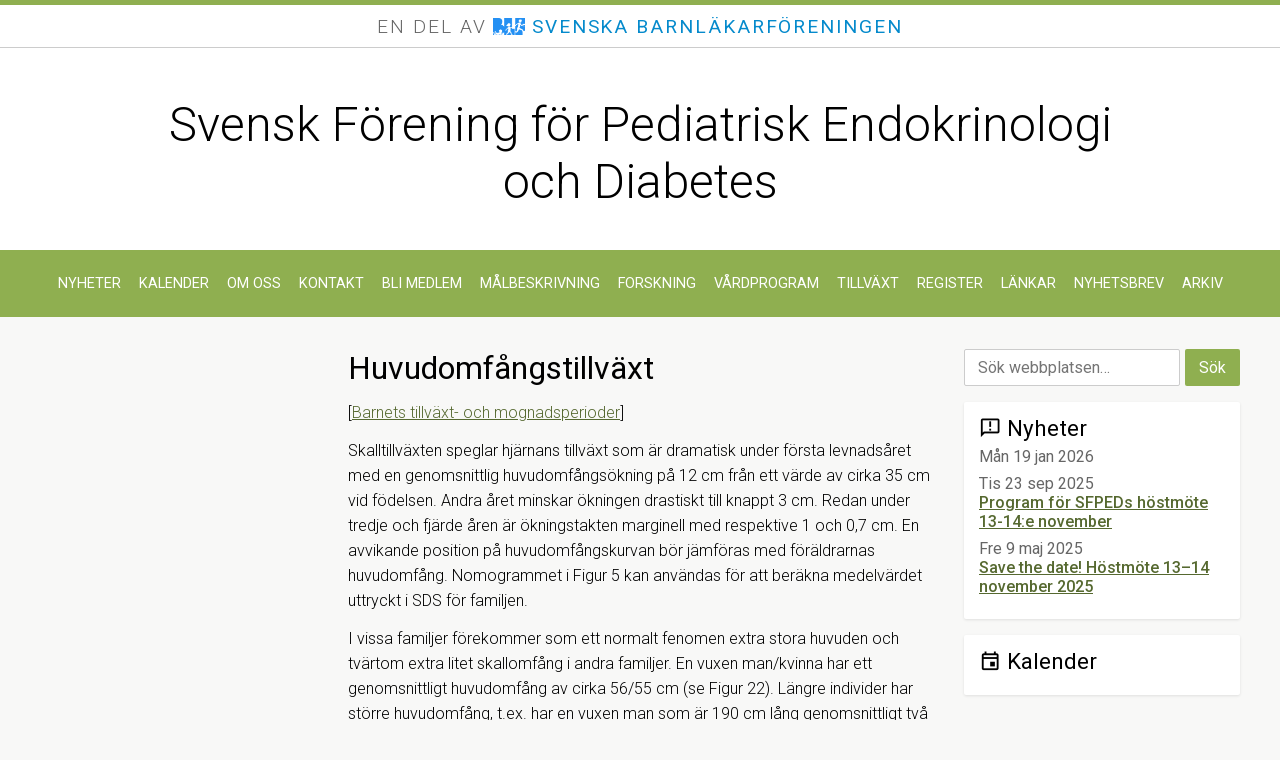

--- FILE ---
content_type: text/html; charset=UTF-8
request_url: http://endodiab.barnlakarforeningen.se/tillvaxt/barnets-tillvaxt-och-mognadsperioder/huvudomfangstillvaxt/
body_size: 12478
content:
<!DOCTYPE html>
<html class="App" lang="sv-SE">
  <head>
    <!-- Google Tag Manager -->
    <script>(function(w,d,s,l,i){w[l]=w[l]||[];w[l].push({'gtm.start':
    new Date().getTime(),event:'gtm.js'});var f=d.getElementsByTagName(s)[0],
    j=d.createElement(s),dl=l!='dataLayer'?'&l='+l:'';j.async=true;j.src=
    'https://www.googletagmanager.com/gtm.js?id='+i+dl;f.parentNode.insertBefore(j,f);
    })(window,document,'script','dataLayer','GTM-W94QDR6');</script>
    <!-- End Google Tag Manager -->
    <meta charset="UTF-8">
    <meta content="width=device-width, initial-scale=1, maximum-scale=1" name="viewport">
    <title>Huvudomfångstillväxt - Svensk Förening för Pediatrisk Endokrinologi och Diabetes</title>
          <meta name="description" content="[Barnets tillväxt- och mognadsperioder]Skalltillväxten speglar hjärnans tillväxt som är dramatisk under första levnadsåret med en genomsnittlig huvudomfångsökning på 12 cm från ett värde av cirka 35 cm vid födelsen. Andra året minskar ö...">
                  <meta name="og:title" content="Huvudomfångstillväxt">
        <!--[if lt IE 9]>
    	<script src="http://html5shiv.googlecode.com/svn/trunk/html5.js"></script>
  	<![endif]-->
    <meta name='robots' content='max-image-preview:large' />
	<style>img:is([sizes="auto" i], [sizes^="auto," i]) { contain-intrinsic-size: 3000px 1500px }</style>
	<script type="text/javascript">
/* <![CDATA[ */
window.koko_analytics = {"url":"https:\/\/endodiab.barnlakarforeningen.se\/wp-admin\/admin-ajax.php?action=koko_analytics_collect","site_url":"https:\/\/endodiab.barnlakarforeningen.se","post_id":1595,"path":"\/tillvaxt\/barnets-tillvaxt-och-mognadsperioder\/huvudomfangstillvaxt\/","method":"cookie","use_cookie":true};
/* ]]> */
</script>
<link rel='dns-prefetch' href='//cdn.jsdelivr.net' />
<link rel='dns-prefetch' href='//fonts.googleapis.com' />
<script type="text/javascript">
/* <![CDATA[ */
window._wpemojiSettings = {"baseUrl":"https:\/\/s.w.org\/images\/core\/emoji\/16.0.1\/72x72\/","ext":".png","svgUrl":"https:\/\/s.w.org\/images\/core\/emoji\/16.0.1\/svg\/","svgExt":".svg","source":{"concatemoji":"http:\/\/endodiab.barnlakarforeningen.se\/wp-includes\/js\/wp-emoji-release.min.js?ver=6.8.3"}};
/*! This file is auto-generated */
!function(s,n){var o,i,e;function c(e){try{var t={supportTests:e,timestamp:(new Date).valueOf()};sessionStorage.setItem(o,JSON.stringify(t))}catch(e){}}function p(e,t,n){e.clearRect(0,0,e.canvas.width,e.canvas.height),e.fillText(t,0,0);var t=new Uint32Array(e.getImageData(0,0,e.canvas.width,e.canvas.height).data),a=(e.clearRect(0,0,e.canvas.width,e.canvas.height),e.fillText(n,0,0),new Uint32Array(e.getImageData(0,0,e.canvas.width,e.canvas.height).data));return t.every(function(e,t){return e===a[t]})}function u(e,t){e.clearRect(0,0,e.canvas.width,e.canvas.height),e.fillText(t,0,0);for(var n=e.getImageData(16,16,1,1),a=0;a<n.data.length;a++)if(0!==n.data[a])return!1;return!0}function f(e,t,n,a){switch(t){case"flag":return n(e,"\ud83c\udff3\ufe0f\u200d\u26a7\ufe0f","\ud83c\udff3\ufe0f\u200b\u26a7\ufe0f")?!1:!n(e,"\ud83c\udde8\ud83c\uddf6","\ud83c\udde8\u200b\ud83c\uddf6")&&!n(e,"\ud83c\udff4\udb40\udc67\udb40\udc62\udb40\udc65\udb40\udc6e\udb40\udc67\udb40\udc7f","\ud83c\udff4\u200b\udb40\udc67\u200b\udb40\udc62\u200b\udb40\udc65\u200b\udb40\udc6e\u200b\udb40\udc67\u200b\udb40\udc7f");case"emoji":return!a(e,"\ud83e\udedf")}return!1}function g(e,t,n,a){var r="undefined"!=typeof WorkerGlobalScope&&self instanceof WorkerGlobalScope?new OffscreenCanvas(300,150):s.createElement("canvas"),o=r.getContext("2d",{willReadFrequently:!0}),i=(o.textBaseline="top",o.font="600 32px Arial",{});return e.forEach(function(e){i[e]=t(o,e,n,a)}),i}function t(e){var t=s.createElement("script");t.src=e,t.defer=!0,s.head.appendChild(t)}"undefined"!=typeof Promise&&(o="wpEmojiSettingsSupports",i=["flag","emoji"],n.supports={everything:!0,everythingExceptFlag:!0},e=new Promise(function(e){s.addEventListener("DOMContentLoaded",e,{once:!0})}),new Promise(function(t){var n=function(){try{var e=JSON.parse(sessionStorage.getItem(o));if("object"==typeof e&&"number"==typeof e.timestamp&&(new Date).valueOf()<e.timestamp+604800&&"object"==typeof e.supportTests)return e.supportTests}catch(e){}return null}();if(!n){if("undefined"!=typeof Worker&&"undefined"!=typeof OffscreenCanvas&&"undefined"!=typeof URL&&URL.createObjectURL&&"undefined"!=typeof Blob)try{var e="postMessage("+g.toString()+"("+[JSON.stringify(i),f.toString(),p.toString(),u.toString()].join(",")+"));",a=new Blob([e],{type:"text/javascript"}),r=new Worker(URL.createObjectURL(a),{name:"wpTestEmojiSupports"});return void(r.onmessage=function(e){c(n=e.data),r.terminate(),t(n)})}catch(e){}c(n=g(i,f,p,u))}t(n)}).then(function(e){for(var t in e)n.supports[t]=e[t],n.supports.everything=n.supports.everything&&n.supports[t],"flag"!==t&&(n.supports.everythingExceptFlag=n.supports.everythingExceptFlag&&n.supports[t]);n.supports.everythingExceptFlag=n.supports.everythingExceptFlag&&!n.supports.flag,n.DOMReady=!1,n.readyCallback=function(){n.DOMReady=!0}}).then(function(){return e}).then(function(){var e;n.supports.everything||(n.readyCallback(),(e=n.source||{}).concatemoji?t(e.concatemoji):e.wpemoji&&e.twemoji&&(t(e.twemoji),t(e.wpemoji)))}))}((window,document),window._wpemojiSettings);
/* ]]> */
</script>
<style id='wp-emoji-styles-inline-css' type='text/css'>

	img.wp-smiley, img.emoji {
		display: inline !important;
		border: none !important;
		box-shadow: none !important;
		height: 1em !important;
		width: 1em !important;
		margin: 0 0.07em !important;
		vertical-align: -0.1em !important;
		background: none !important;
		padding: 0 !important;
	}
</style>
<link rel='stylesheet' id='wp-block-library-css' href='http://endodiab.barnlakarforeningen.se/wp-includes/css/dist/block-library/style.min.css?ver=6.8.3' type='text/css' media='all' />
<style id='classic-theme-styles-inline-css' type='text/css'>
/*! This file is auto-generated */
.wp-block-button__link{color:#fff;background-color:#32373c;border-radius:9999px;box-shadow:none;text-decoration:none;padding:calc(.667em + 2px) calc(1.333em + 2px);font-size:1.125em}.wp-block-file__button{background:#32373c;color:#fff;text-decoration:none}
</style>
<style id='global-styles-inline-css' type='text/css'>
:root{--wp--preset--aspect-ratio--square: 1;--wp--preset--aspect-ratio--4-3: 4/3;--wp--preset--aspect-ratio--3-4: 3/4;--wp--preset--aspect-ratio--3-2: 3/2;--wp--preset--aspect-ratio--2-3: 2/3;--wp--preset--aspect-ratio--16-9: 16/9;--wp--preset--aspect-ratio--9-16: 9/16;--wp--preset--color--black: #000000;--wp--preset--color--cyan-bluish-gray: #abb8c3;--wp--preset--color--white: #ffffff;--wp--preset--color--pale-pink: #f78da7;--wp--preset--color--vivid-red: #cf2e2e;--wp--preset--color--luminous-vivid-orange: #ff6900;--wp--preset--color--luminous-vivid-amber: #fcb900;--wp--preset--color--light-green-cyan: #7bdcb5;--wp--preset--color--vivid-green-cyan: #00d084;--wp--preset--color--pale-cyan-blue: #8ed1fc;--wp--preset--color--vivid-cyan-blue: #0693e3;--wp--preset--color--vivid-purple: #9b51e0;--wp--preset--gradient--vivid-cyan-blue-to-vivid-purple: linear-gradient(135deg,rgba(6,147,227,1) 0%,rgb(155,81,224) 100%);--wp--preset--gradient--light-green-cyan-to-vivid-green-cyan: linear-gradient(135deg,rgb(122,220,180) 0%,rgb(0,208,130) 100%);--wp--preset--gradient--luminous-vivid-amber-to-luminous-vivid-orange: linear-gradient(135deg,rgba(252,185,0,1) 0%,rgba(255,105,0,1) 100%);--wp--preset--gradient--luminous-vivid-orange-to-vivid-red: linear-gradient(135deg,rgba(255,105,0,1) 0%,rgb(207,46,46) 100%);--wp--preset--gradient--very-light-gray-to-cyan-bluish-gray: linear-gradient(135deg,rgb(238,238,238) 0%,rgb(169,184,195) 100%);--wp--preset--gradient--cool-to-warm-spectrum: linear-gradient(135deg,rgb(74,234,220) 0%,rgb(151,120,209) 20%,rgb(207,42,186) 40%,rgb(238,44,130) 60%,rgb(251,105,98) 80%,rgb(254,248,76) 100%);--wp--preset--gradient--blush-light-purple: linear-gradient(135deg,rgb(255,206,236) 0%,rgb(152,150,240) 100%);--wp--preset--gradient--blush-bordeaux: linear-gradient(135deg,rgb(254,205,165) 0%,rgb(254,45,45) 50%,rgb(107,0,62) 100%);--wp--preset--gradient--luminous-dusk: linear-gradient(135deg,rgb(255,203,112) 0%,rgb(199,81,192) 50%,rgb(65,88,208) 100%);--wp--preset--gradient--pale-ocean: linear-gradient(135deg,rgb(255,245,203) 0%,rgb(182,227,212) 50%,rgb(51,167,181) 100%);--wp--preset--gradient--electric-grass: linear-gradient(135deg,rgb(202,248,128) 0%,rgb(113,206,126) 100%);--wp--preset--gradient--midnight: linear-gradient(135deg,rgb(2,3,129) 0%,rgb(40,116,252) 100%);--wp--preset--font-size--small: 13px;--wp--preset--font-size--medium: 20px;--wp--preset--font-size--large: 36px;--wp--preset--font-size--x-large: 42px;--wp--preset--spacing--20: 0.44rem;--wp--preset--spacing--30: 0.67rem;--wp--preset--spacing--40: 1rem;--wp--preset--spacing--50: 1.5rem;--wp--preset--spacing--60: 2.25rem;--wp--preset--spacing--70: 3.38rem;--wp--preset--spacing--80: 5.06rem;--wp--preset--shadow--natural: 6px 6px 9px rgba(0, 0, 0, 0.2);--wp--preset--shadow--deep: 12px 12px 50px rgba(0, 0, 0, 0.4);--wp--preset--shadow--sharp: 6px 6px 0px rgba(0, 0, 0, 0.2);--wp--preset--shadow--outlined: 6px 6px 0px -3px rgba(255, 255, 255, 1), 6px 6px rgba(0, 0, 0, 1);--wp--preset--shadow--crisp: 6px 6px 0px rgba(0, 0, 0, 1);}:where(.is-layout-flex){gap: 0.5em;}:where(.is-layout-grid){gap: 0.5em;}body .is-layout-flex{display: flex;}.is-layout-flex{flex-wrap: wrap;align-items: center;}.is-layout-flex > :is(*, div){margin: 0;}body .is-layout-grid{display: grid;}.is-layout-grid > :is(*, div){margin: 0;}:where(.wp-block-columns.is-layout-flex){gap: 2em;}:where(.wp-block-columns.is-layout-grid){gap: 2em;}:where(.wp-block-post-template.is-layout-flex){gap: 1.25em;}:where(.wp-block-post-template.is-layout-grid){gap: 1.25em;}.has-black-color{color: var(--wp--preset--color--black) !important;}.has-cyan-bluish-gray-color{color: var(--wp--preset--color--cyan-bluish-gray) !important;}.has-white-color{color: var(--wp--preset--color--white) !important;}.has-pale-pink-color{color: var(--wp--preset--color--pale-pink) !important;}.has-vivid-red-color{color: var(--wp--preset--color--vivid-red) !important;}.has-luminous-vivid-orange-color{color: var(--wp--preset--color--luminous-vivid-orange) !important;}.has-luminous-vivid-amber-color{color: var(--wp--preset--color--luminous-vivid-amber) !important;}.has-light-green-cyan-color{color: var(--wp--preset--color--light-green-cyan) !important;}.has-vivid-green-cyan-color{color: var(--wp--preset--color--vivid-green-cyan) !important;}.has-pale-cyan-blue-color{color: var(--wp--preset--color--pale-cyan-blue) !important;}.has-vivid-cyan-blue-color{color: var(--wp--preset--color--vivid-cyan-blue) !important;}.has-vivid-purple-color{color: var(--wp--preset--color--vivid-purple) !important;}.has-black-background-color{background-color: var(--wp--preset--color--black) !important;}.has-cyan-bluish-gray-background-color{background-color: var(--wp--preset--color--cyan-bluish-gray) !important;}.has-white-background-color{background-color: var(--wp--preset--color--white) !important;}.has-pale-pink-background-color{background-color: var(--wp--preset--color--pale-pink) !important;}.has-vivid-red-background-color{background-color: var(--wp--preset--color--vivid-red) !important;}.has-luminous-vivid-orange-background-color{background-color: var(--wp--preset--color--luminous-vivid-orange) !important;}.has-luminous-vivid-amber-background-color{background-color: var(--wp--preset--color--luminous-vivid-amber) !important;}.has-light-green-cyan-background-color{background-color: var(--wp--preset--color--light-green-cyan) !important;}.has-vivid-green-cyan-background-color{background-color: var(--wp--preset--color--vivid-green-cyan) !important;}.has-pale-cyan-blue-background-color{background-color: var(--wp--preset--color--pale-cyan-blue) !important;}.has-vivid-cyan-blue-background-color{background-color: var(--wp--preset--color--vivid-cyan-blue) !important;}.has-vivid-purple-background-color{background-color: var(--wp--preset--color--vivid-purple) !important;}.has-black-border-color{border-color: var(--wp--preset--color--black) !important;}.has-cyan-bluish-gray-border-color{border-color: var(--wp--preset--color--cyan-bluish-gray) !important;}.has-white-border-color{border-color: var(--wp--preset--color--white) !important;}.has-pale-pink-border-color{border-color: var(--wp--preset--color--pale-pink) !important;}.has-vivid-red-border-color{border-color: var(--wp--preset--color--vivid-red) !important;}.has-luminous-vivid-orange-border-color{border-color: var(--wp--preset--color--luminous-vivid-orange) !important;}.has-luminous-vivid-amber-border-color{border-color: var(--wp--preset--color--luminous-vivid-amber) !important;}.has-light-green-cyan-border-color{border-color: var(--wp--preset--color--light-green-cyan) !important;}.has-vivid-green-cyan-border-color{border-color: var(--wp--preset--color--vivid-green-cyan) !important;}.has-pale-cyan-blue-border-color{border-color: var(--wp--preset--color--pale-cyan-blue) !important;}.has-vivid-cyan-blue-border-color{border-color: var(--wp--preset--color--vivid-cyan-blue) !important;}.has-vivid-purple-border-color{border-color: var(--wp--preset--color--vivid-purple) !important;}.has-vivid-cyan-blue-to-vivid-purple-gradient-background{background: var(--wp--preset--gradient--vivid-cyan-blue-to-vivid-purple) !important;}.has-light-green-cyan-to-vivid-green-cyan-gradient-background{background: var(--wp--preset--gradient--light-green-cyan-to-vivid-green-cyan) !important;}.has-luminous-vivid-amber-to-luminous-vivid-orange-gradient-background{background: var(--wp--preset--gradient--luminous-vivid-amber-to-luminous-vivid-orange) !important;}.has-luminous-vivid-orange-to-vivid-red-gradient-background{background: var(--wp--preset--gradient--luminous-vivid-orange-to-vivid-red) !important;}.has-very-light-gray-to-cyan-bluish-gray-gradient-background{background: var(--wp--preset--gradient--very-light-gray-to-cyan-bluish-gray) !important;}.has-cool-to-warm-spectrum-gradient-background{background: var(--wp--preset--gradient--cool-to-warm-spectrum) !important;}.has-blush-light-purple-gradient-background{background: var(--wp--preset--gradient--blush-light-purple) !important;}.has-blush-bordeaux-gradient-background{background: var(--wp--preset--gradient--blush-bordeaux) !important;}.has-luminous-dusk-gradient-background{background: var(--wp--preset--gradient--luminous-dusk) !important;}.has-pale-ocean-gradient-background{background: var(--wp--preset--gradient--pale-ocean) !important;}.has-electric-grass-gradient-background{background: var(--wp--preset--gradient--electric-grass) !important;}.has-midnight-gradient-background{background: var(--wp--preset--gradient--midnight) !important;}.has-small-font-size{font-size: var(--wp--preset--font-size--small) !important;}.has-medium-font-size{font-size: var(--wp--preset--font-size--medium) !important;}.has-large-font-size{font-size: var(--wp--preset--font-size--large) !important;}.has-x-large-font-size{font-size: var(--wp--preset--font-size--x-large) !important;}
:where(.wp-block-post-template.is-layout-flex){gap: 1.25em;}:where(.wp-block-post-template.is-layout-grid){gap: 1.25em;}
:where(.wp-block-columns.is-layout-flex){gap: 2em;}:where(.wp-block-columns.is-layout-grid){gap: 2em;}
:root :where(.wp-block-pullquote){font-size: 1.5em;line-height: 1.6;}
</style>
<link rel='stylesheet' id='contact-form-7-css' href='http://endodiab.barnlakarforeningen.se/wp-content/plugins/contact-form-7/includes/css/styles.css?ver=6.1.3' type='text/css' media='all' />
<link rel='stylesheet' id='jBox-css' href='https://cdn.jsdelivr.net/gh/StephanWagner/jBox@v1.3.3/dist/jBox.all.min.css?ver=6.8.3' type='text/css' media='all' />
<link rel='stylesheet' id='google-fonts-css' href='https://fonts.googleapis.com/css?family=Roboto%3A100%2C300%2C400%2C400italic%2C500%2C700&#038;ver=6.8.3' type='text/css' media='all' />
<link rel='stylesheet' id='google-icons-css' href='https://fonts.googleapis.com/icon?family=Material+Icons%7CMaterial+Icons+Outlined&#038;ver=6.8.3' type='text/css' media='all' />
<link rel='stylesheet' id='main-css' href='http://endodiab.barnlakarforeningen.se/wp-content/themes/blf-web/assets/main.css?ver=5.9.5' type='text/css' media='all' />
<script type="text/javascript" src="http://endodiab.barnlakarforeningen.se/wp-includes/js/jquery/jquery.min.js?ver=3.7.1" id="jquery-core-js"></script>
<script type="text/javascript" src="http://endodiab.barnlakarforeningen.se/wp-includes/js/jquery/jquery-migrate.min.js?ver=3.4.1" id="jquery-migrate-js"></script>
<script type="text/javascript" src="http://endodiab.barnlakarforeningen.se/wp-content/themes/blf-web/assets/bundle.js?ver=6.8.3" id="bundle.js-js"></script>
<script type="text/javascript" src="https://cdn.jsdelivr.net/gh/StephanWagner/jBox@v1.3.3/dist/jBox.all.min.js?ver=6.8.3" id="jBox-js"></script>
<link rel="https://api.w.org/" href="https://endodiab.barnlakarforeningen.se/wp-json/" /><link rel="alternate" title="JSON" type="application/json" href="https://endodiab.barnlakarforeningen.se/wp-json/wp/v2/pages/1595" /><link rel="EditURI" type="application/rsd+xml" title="RSD" href="https://endodiab.barnlakarforeningen.se/xmlrpc.php?rsd" />
<meta name="generator" content="WordPress 6.8.3" />
<link rel="canonical" href="https://endodiab.barnlakarforeningen.se/tillvaxt/barnets-tillvaxt-och-mognadsperioder/huvudomfangstillvaxt/" />
<link rel='shortlink' href='https://endodiab.barnlakarforeningen.se/?p=1595' />
<link rel="alternate" title="oEmbed (JSON)" type="application/json+oembed" href="https://endodiab.barnlakarforeningen.se/wp-json/oembed/1.0/embed?url=https%3A%2F%2Fendodiab.barnlakarforeningen.se%2Ftillvaxt%2Fbarnets-tillvaxt-och-mognadsperioder%2Fhuvudomfangstillvaxt%2F" />
<link rel="alternate" title="oEmbed (XML)" type="text/xml+oembed" href="https://endodiab.barnlakarforeningen.se/wp-json/oembed/1.0/embed?url=https%3A%2F%2Fendodiab.barnlakarforeningen.se%2Ftillvaxt%2Fbarnets-tillvaxt-och-mognadsperioder%2Fhuvudomfangstillvaxt%2F&#038;format=xml" />

<!-- BEGIN recaptcha, injected by plugin wp-recaptcha-integration  -->

<!-- END recaptcha -->

    <style type="text/css">
  a {
    color: #566930;
  }

  a:hover {
    color: #000000;
  }

  .App-body,
  .Newsletter {
    background: #f8f8f7;
  }

  .Button,
  .wpcf7-submit {
    background-color: #8faf50
  }

  .Link {
    color: #566930;
  }

  .MainNav {
    background-color: #8faf50;
  }

  .MainNav-menuItem.is-selected > .MainNav-menuItemLink {
    color: #566930 !important;
  }

  .NavPills-item.is-selected {
    background-color: #8faf50;
  }

  .SiteHeader,
  .Newsletter {
    border-top-color: #8faf50;
  }

  .SiteFooter {
    border-top-color: #8faf50
  }

  .SiteFooter-self {
    background-color: #e6e7e4 !important;
  }

  .Slideshow,
  .SiteFooter-self *  {
    border-color: #8faf50 !important;
  }

  .SiteFooter a:hover {
    color: #8faf50;
  }

  .SiteFooter-self .SiteFooter-title {
    color: #8faf50 !important;
  }

  .Slideshow {
    background-color: #e6e7e4 !important;
  }

  .Welcome {
    background-color: #e6e7e4;
    border-bottom-color: #8faf50;
  }
</style>
  </head>
  <body class="App-body">
    <!-- Google Tag Manager (noscript) -->
    <noscript><iframe src="https://www.googletagmanager.com/ns.html?id=GTM-W94QDR6"
    height="0" width="0" style="display:none;visibility:hidden"></iframe></noscript>
    <!-- End Google Tag Manager (noscript) -->
                  <header class="SiteHeader">
	<p class="SiteHeader-subTitle">
En del av <a href="http://www.barnlakarforeningen.se" class="SiteHeader-subTitleLink">
<img src="https://www.barnlakarforeningen.se/wp-content/uploads/2022/11/blf_250.png" style="height:19px;width:auto;padding-bottom:2px;vertical-align:middle;">

<span style="font-weight:400;color:#058acc;">Svenska Barnläkarföreningen</span></a>


	</p>

  <div class="SiteHeader-top">
    <h1 class="SiteHeader-title">
              <a href="/" class="SiteHeader-titleLink">Svensk Förening för Pediatrisk Endokrinologi och Diabetes</a>
          </h1>
    <a href="#" class="MainNav-menuToggle" onclick="jQuery('#mainNav').toggleClass('is-selected');"><span class="Icon">menu</span></a>
  </div>
  
  <nav class="MainNav " id="mainNav">
  <ul class="MainNav-menu MainNav-menu--depth-1">
              <li class="MainNav-menuItem">
      <a href="https://endodiab.barnlakarforeningen.se/nyheter/" class="MainNav-menuItemLink" title="menu-item menu-item-type-post_type menu-item-object-page menu-item-10">
        Nyheter
              </a>
          </li>
              <li class="MainNav-menuItem">
      <a href="https://endodiab.barnlakarforeningen.se/kalender/" class="MainNav-menuItemLink" title="menu-item menu-item-type-post_type menu-item-object-page menu-item-11">
        Kalender
              </a>
          </li>
              <li class="MainNav-menuItem MainNav-menuItem--hasChildren">
      <a href="https://endodiab.barnlakarforeningen.se/om-oss/" class="MainNav-menuItemLink" title="menu-item menu-item-type-post_type menu-item-object-page menu-item-17 menu-item-has-children">
        Om oss
              </a>
              <a href="#" class="MainNav-subMenuToggle" onclick="jQuery(this).toggleClass('is-selected').parents('.MainNav-menuItem:first').toggleClass('is-selected'); return false;"><span class="Icon Icon--contracted">expand_more</span><span class="Icon Icon--expanded">expand_less</span></a>
        <ul class="MainNav-menu MainNav-menu--depth-2">
              <li class="MainNav-menuItem">
      <a href="https://endodiab.barnlakarforeningen.se/om-oss/stadgar/" class="MainNav-menuItemLink" title="menu-item menu-item-type-post_type menu-item-object-page menu-item-34">
        Stadgar
              </a>
          </li>
              <li class="MainNav-menuItem MainNav-menuItem--hasChildren">
      <a href="https://endodiab.barnlakarforeningen.se/om-oss/styrelsen/" class="MainNav-menuItemLink" title="menu-item menu-item-type-post_type menu-item-object-page menu-item-33 menu-item-has-children">
        Styrelsen
              </a>
              <a href="#" class="MainNav-subMenuToggle" onclick="jQuery(this).toggleClass('is-selected').parents('.MainNav-menuItem:first').toggleClass('is-selected'); return false;"><span class="Icon Icon--contracted">expand_more</span><span class="Icon Icon--expanded">expand_less</span></a>
        <ul class="MainNav-menu MainNav-menu--depth-3">
              <li class="MainNav-menuItem">
      <a href="https://endodiab.barnlakarforeningen.se/om-oss/styrelsen/styrelsen-internt/" class="MainNav-menuItemLink" title="menu-item menu-item-type-post_type menu-item-object-page menu-item-778">
        Styrelsen ( internt)
                  <span class="Icon">lock_outline</span>
              </a>
          </li>
  </ul>
          </li>
              <li class="MainNav-menuItem MainNav-menuItem--hasChildren">
      <a href="https://endodiab.barnlakarforeningen.se/om-oss/arbetsgrupper/" class="MainNav-menuItemLink" title="menu-item menu-item-type-post_type menu-item-object-page menu-item-91 menu-item-has-children">
        Arbetsgrupper
              </a>
              <a href="#" class="MainNav-subMenuToggle" onclick="jQuery(this).toggleClass('is-selected').parents('.MainNav-menuItem:first').toggleClass('is-selected'); return false;"><span class="Icon Icon--contracted">expand_more</span><span class="Icon Icon--expanded">expand_less</span></a>
        <ul class="MainNav-menu MainNav-menu--depth-3">
              <li class="MainNav-menuItem">
      <a href="https://endodiab.barnlakarforeningen.se/om-oss/arbetsgrupper/protokoll-arbetsgrupper/" class="MainNav-menuItemLink" title="menu-item menu-item-type-post_type menu-item-object-page menu-item-422">
        Protokoll arbetsgrupper
                  <span class="Icon">lock_outline</span>
              </a>
          </li>
  </ul>
          </li>
              <li class="MainNav-menuItem">
      <a href="https://endodiab.barnlakarforeningen.se/om-oss/protokoll/" class="MainNav-menuItemLink" title="menu-item menu-item-type-post_type menu-item-object-page menu-item-40">
        Protokoll Årsmöten
              </a>
          </li>
              <li class="MainNav-menuItem">
      <a href="https://endodiab.barnlakarforeningen.se/om-oss/verksamhetsberattelser/" class="MainNav-menuItemLink" title="menu-item menu-item-type-post_type menu-item-object-page menu-item-90">
        Verksamhetsberättelser
              </a>
          </li>
              <li class="MainNav-menuItem">
      <a href="https://endodiab.barnlakarforeningen.se/om-oss/protokoll-styrelsemoten/" class="MainNav-menuItemLink" title="menu-item menu-item-type-post_type menu-item-object-page menu-item-251">
        Protokoll Styrelsemöten
                  <span class="Icon">lock_outline</span>
              </a>
          </li>
              <li class="MainNav-menuItem">
      <a href="https://endodiab.barnlakarforeningen.se/om-oss/kallelsedagordning-styrelsemoten/" class="MainNav-menuItemLink" title="menu-item menu-item-type-post_type menu-item-object-page menu-item-413">
        Kallelse/Dagordning styrelsemöten
                  <span class="Icon">lock_outline</span>
              </a>
          </li>
              <li class="MainNav-menuItem">
      <a href="https://endodiab.barnlakarforeningen.se/om-oss/remissvar/" class="MainNav-menuItemLink" title="menu-item menu-item-type-post_type menu-item-object-page menu-item-435">
        Remissvar
              </a>
          </li>
  </ul>
          </li>
              <li class="MainNav-menuItem">
      <a href="https://endodiab.barnlakarforeningen.se/kontakt/" class="MainNav-menuItemLink" title="menu-item menu-item-type-post_type menu-item-object-page menu-item-831">
        Kontakt
              </a>
          </li>
              <li class="MainNav-menuItem">
      <a href="https://endodiab.barnlakarforeningen.se/bli-medlem/" class="MainNav-menuItemLink" title="menu-item menu-item-type-post_type menu-item-object-page menu-item-298">
        Bli medlem
              </a>
          </li>
              <li class="MainNav-menuItem">
      <a href="https://endodiab.barnlakarforeningen.se/malbeskrivning/" class="MainNav-menuItemLink" title="menu-item menu-item-type-post_type menu-item-object-page menu-item-105">
        Målbeskrivning
              </a>
          </li>
              <li class="MainNav-menuItem MainNav-menuItem--hasChildren">
      <a href="https://endodiab.barnlakarforeningen.se/utbildning-forskning/" class="MainNav-menuItemLink" title="menu-item menu-item-type-post_type menu-item-object-page menu-item-108 menu-item-has-children">
        Forskning
              </a>
              <a href="#" class="MainNav-subMenuToggle" onclick="jQuery(this).toggleClass('is-selected').parents('.MainNav-menuItem:first').toggleClass('is-selected'); return false;"><span class="Icon Icon--contracted">expand_more</span><span class="Icon Icon--expanded">expand_less</span></a>
        <ul class="MainNav-menu MainNav-menu--depth-2">
              <li class="MainNav-menuItem">
      <a href="https://endodiab.barnlakarforeningen.se/utbildning-forskning/forskning/" class="MainNav-menuItemLink" title="menu-item menu-item-type-post_type menu-item-object-page menu-item-115">
        Forskning
              </a>
          </li>
              <li class="MainNav-menuItem">
      <a href="https://endodiab.barnlakarforeningen.se/utbildning-forskning/aktuella-avhandlingar/" class="MainNav-menuItemLink" title="menu-item menu-item-type-post_type menu-item-object-page menu-item-114">
        Aktuella avhandlingar
              </a>
          </li>
  </ul>
          </li>
              <li class="MainNav-menuItem">
      <a href="https://endodiab.barnlakarforeningen.se/vardprogram/" class="MainNav-menuItemLink" title="menu-item menu-item-type-post_type menu-item-object-page menu-item-125">
        Vårdprogram
              </a>
          </li>
              <li class="MainNav-menuItem MainNav-menuItem--hasChildren">
      <a href="https://endodiab.barnlakarforeningen.se/tillvaxt/" class="MainNav-menuItemLink" title="menu-item menu-item-type-post_type menu-item-object-page current-page-ancestor menu-item-1685 menu-item-has-children">
        Tillväxt
              </a>
              <a href="#" class="MainNav-subMenuToggle" onclick="jQuery(this).toggleClass('is-selected').parents('.MainNav-menuItem:first').toggleClass('is-selected'); return false;"><span class="Icon Icon--contracted">expand_more</span><span class="Icon Icon--expanded">expand_less</span></a>
        <ul class="MainNav-menu MainNav-menu--depth-2">
              <li class="MainNav-menuItem">
      <a href="https://endodiab.barnlakarforeningen.se/tillvaxt/barnets-tillvaxt-och-mognadsperioder/" class="MainNav-menuItemLink" title="menu-item menu-item-type-post_type menu-item-object-page current-page-ancestor menu-item-1687">
        Barnets tillväxt- och mognadsperioder
              </a>
          </li>
              <li class="MainNav-menuItem">
      <a href="https://endodiab.barnlakarforeningen.se/tillvaxt/forandringar-av-kroppsproportioner-under-barndomen/" class="MainNav-menuItemLink" title="menu-item menu-item-type-post_type menu-item-object-page menu-item-1686">
        Förändringar av kroppsproportioner
              </a>
          </li>
              <li class="MainNav-menuItem">
      <a href="https://endodiab.barnlakarforeningen.se/tillvaxt/hur-ska-matningarna-ga-till/" class="MainNav-menuItemLink" title="menu-item menu-item-type-post_type menu-item-object-page menu-item-1759">
        Hur ska mätningarna gå till
              </a>
          </li>
              <li class="MainNav-menuItem">
      <a href="https://endodiab.barnlakarforeningen.se/tillvaxt/hur-ar-tillvaxtkurvorna-gjorda/" class="MainNav-menuItemLink" title="menu-item menu-item-type-post_type menu-item-object-page menu-item-1770">
        Hur är tillväxtkurvorna gjorda
              </a>
          </li>
              <li class="MainNav-menuItem">
      <a href="https://endodiab.barnlakarforeningen.se/tillvaxt/positionen-i-tillvaxtkurvan/" class="MainNav-menuItemLink" title="menu-item menu-item-type-post_type menu-item-object-page menu-item-1768">
        Positionen i tillväxtkurvan
              </a>
          </li>
              <li class="MainNav-menuItem">
      <a href="https://endodiab.barnlakarforeningen.se/tillvaxt/remiss/" class="MainNav-menuItemLink" title="menu-item menu-item-type-post_type menu-item-object-page menu-item-1773">
        Remiss
              </a>
          </li>
              <li class="MainNav-menuItem">
      <a href="https://endodiab.barnlakarforeningen.se/tillvaxt/sekulara-trender-for-langd-vikt-och-pubertetsutveckling/" class="MainNav-menuItemLink" title="menu-item menu-item-type-post_type menu-item-object-page menu-item-1782">
        Sekulära trender för längd, vikt och pubertetsutveckling
              </a>
          </li>
              <li class="MainNav-menuItem">
      <a href="https://endodiab.barnlakarforeningen.se/tillvaxt/target-medelforaldralang/" class="MainNav-menuItemLink" title="menu-item menu-item-type-post_type menu-item-object-page menu-item-1781">
        Target – medelföräldralängd
              </a>
          </li>
              <li class="MainNav-menuItem">
      <a href="https://endodiab.barnlakarforeningen.se/tillvaxt/tillvaxt-och-kroppslig-mognad/" class="MainNav-menuItemLink" title="menu-item menu-item-type-post_type menu-item-object-page menu-item-1794">
        Tillväxt och kroppslig mognad
              </a>
          </li>
              <li class="MainNav-menuItem">
      <a href="https://endodiab.barnlakarforeningen.se/tillvaxt/tillvaxttempo/" class="MainNav-menuItemLink" title="menu-item menu-item-type-post_type menu-item-object-page menu-item-1792">
        Tillväxttempo
              </a>
          </li>
  </ul>
          </li>
              <li class="MainNav-menuItem">
      <a href="https://endodiab.barnlakarforeningen.se/register/" class="MainNav-menuItemLink" title="menu-item menu-item-type-post_type menu-item-object-page menu-item-124">
        Register
              </a>
          </li>
              <li class="MainNav-menuItem">
      <a href="https://endodiab.barnlakarforeningen.se/lankar/" class="MainNav-menuItemLink" title="menu-item menu-item-type-post_type menu-item-object-page menu-item-55">
        Länkar
              </a>
          </li>
              <li class="MainNav-menuItem">
      <a href="https://endodiab.barnlakarforeningen.se/nyhetsbrev/" class="MainNav-menuItemLink" title="menu-item menu-item-type-post_type menu-item-object-page menu-item-925">
        Nyhetsbrev
              </a>
          </li>
              <li class="MainNav-menuItem MainNav-menuItem--hasChildren">
      <a href="https://endodiab.barnlakarforeningen.se/arkiv/" class="MainNav-menuItemLink" title="menu-item menu-item-type-post_type menu-item-object-page menu-item-2318 menu-item-has-children">
        Arkiv
              </a>
              <a href="#" class="MainNav-subMenuToggle" onclick="jQuery(this).toggleClass('is-selected').parents('.MainNav-menuItem:first').toggleClass('is-selected'); return false;"><span class="Icon Icon--contracted">expand_more</span><span class="Icon Icon--expanded">expand_less</span></a>
        <ul class="MainNav-menu MainNav-menu--depth-2">
              <li class="MainNav-menuItem">
      <a href="https://endodiab.barnlakarforeningen.se/arkiv/gamla-vp/" class="MainNav-menuItemLink" title="menu-item menu-item-type-post_type menu-item-object-page menu-item-2321">
        Gamla VP och riktlinjer
              </a>
          </li>
  </ul>
          </li>
  </ul>
</nav>
</header>
                    <div class="App-content">
          <div class="Grid Grid--withGutter">
                          <div class="Grid-cell u-size1of4 u-sm-hide u-md-hide u-print-hide"></div>
              <div class="Grid-cell u-size2of4 u-md-sizeFull u-sm-sizeFull u-marginBm u-print-sizeFull">
                                    <article class="Type">
    <h1>Huvudomfångstillväxt</h1>
    <p>[<a href="http://endodiab.barnlakarforeningen.se/tillvaxt/barnets-tillvaxt-och-mognadsperioder/">Barnets tillväxt- och mognadsperioder</a>]</p>
<p>Skalltillväxten speglar hjärnans tillväxt som är dramatisk under första levnadsåret med en genomsnittlig huvudomfångsökning på 12 cm från ett värde av cirka 35 cm vid födelsen. Andra året minskar ökningen drastiskt till knappt 3 cm. Redan under tredje och fjärde åren är ökningstakten marginell med respektive 1 och 0,7 cm. En avvikande position på huvudomfångskurvan bör jämföras med föräldrarnas huvudomfång. Nomogrammet i Figur 5 kan användas för att beräkna medelvärdet uttryckt i SDS för familjen.</p>
<p>I vissa familjer förekommer som ett normalt fenomen extra stora huvuden och tvärtom extra litet skallomfång i andra familjer. En vuxen man/kvinna har ett genomsnittligt huvudomfång av cirka 56/55 cm (se Figur 22). Längre individer har större huvudomfång, t.ex. har en vuxen man som är 190 cm lång genomsnittligt två cm större skallomfång än en som är 170 cm.Vid en tydlig acceleration på huvudomfångskurvan ska upprepade mätningar med täta mellanrum göras eftersom man måste misstänka att en störning i cirkulationen av hjärnvätska föreligger (hydrocefalus). Om en tydlig asymmetri av huvudformen utvecklas bör detta bedömas av barnläkare för att utesluta en för tidig suturslutning mellan skallens ben. Minskad tillväxt av huvudomfånget med klar sänkning i positionen på kurvan bör också uppmärksammas eftersom detta någon gång kan vara förenat med störning av den kognitiva utvecklingen.</p>
<table>
<tbody>
<tr>
<td width="122"><strong>Manusförfattare: </strong></td>
<td width="444">Lars Hagenäs, docent, barnläkare, Astrid Lindgrens Barnsjukhus, Stockholm</td>
</tr>
<tr>
<td width="122"><strong>Publicerad: </strong></td>
<td width="444">2012-05-15</td>
</tr>
</tbody>
</table>

    
    
    <hr class="u-marginTg">
    <p>
      <small title="Sidan uppdaterad 2025-03-19 13:23:43"><span class="Icon">access_time</span> 2025-03-19 13:23:43</small>
    </p>
  </article>

                                      </div>
                        <div class="Grid-cell u-size1of4 u-md-sizeFull u-sm-sizeFull u-print-hide">
            
                            <form action="https://endodiab.barnlakarforeningen.se/">
  <div class="Arrange u-marginBm">
    <div class="Arrange-sizeFill">
      <input class="Form-field Form-field--large u-block u-sizeFull" name="s" type="search" value="" placeholder="Sök webbplatsen…">
    </div>
    <div class="Arrange-sizeFit" style="padding-left:5px; width:70px;">
      <input type="submit" class="Button u-block u-sizeFull" value="Sök">
    </div>
  </div>
</form>                <div class="u-marginBm"><div class="Box">
  <h2 class="Box-title">
    <span class="Icon">announcement</span>
    Nyheter
  </h2>
  <ul>
          <li class="u-marginBs">
        <span style="color: #666;">Mån 19 jan 2026</span><br>
        <span style="font-weight: 500;">
          <a href="https://endodiab.barnlakarforeningen.se/2026/01/19/3384/"></a>
        </span>
      </li>
          <li class="u-marginBs">
        <span style="color: #666;">Tis 23 sep 2025</span><br>
        <span style="font-weight: 500;">
          <a href="https://endodiab.barnlakarforeningen.se/2025/09/23/program-for-sfpeds-hostmote-13-14e-november/">Program för SFPEDs höstmöte 13-14:e november</a>
        </span>
      </li>
          <li class="u-marginBs">
        <span style="color: #666;">Fre 9 maj 2025</span><br>
        <span style="font-weight: 500;">
          <a href="https://endodiab.barnlakarforeningen.se/2025/05/09/save-the-date-hostmote-13-14-november-2025/">Save the date! Höstmöte 13–14 november 2025</a>
        </span>
      </li>
      </ul>
</div>
</div><div class="u-marginBm"><div class="Box">
  <h2 class="Box-title">
    <span class="Icon">event</span>
    Kalender
  </h2>
  <ul>
      </ul>
</div>
</div>
                          </div>
          </div>
        </div>
                    <footer
	class="SiteFooter">
	<!--
						  <div class="SiteFooter-self">
						    <div class="SiteFooter-wrapper">
						      <form action="https://endodiab.barnlakarforeningen.se/">
  <div class="Arrange Arrange--withGutter">
    <div class="Arrange-sizeFill">
      <input class="Form-field Form-field--large u-block u-sizeFull" name="s" type="search" value="" placeholder="Sök webbplatsen…">
    </div>
    <div class="Arrange-sizeFit">
      <input type="submit" class="Button u-block u-sizeFull" value="Sök">
    </div>
  </div>
</form>
						    </div>
						  </div>
						-->
	<div class="SiteFooter-blf">
		<div class="SiteFooter-wrapper">
			<h2>
				<a href="https://www.barnlakarforeningen.se" class="SiteFooter-title SiteFooter-link u-block">Svenska Barnläkarföreningen</a>
			</h2>
			<div class="Grid">
				<div class="Grid-cell u-size1of2 u-sm-sizeFull u-md-sizeFull u-marginBm">
					<h2 class="SiteFooter-subTitle">Delföreningar</h2>
					<ul>
						<li>
							<a href="https://aol.barnlakarforeningen.se/" target="_blank" class="SiteFooter-link">BLF:s delförening för Allergi och lungmedicin</a>
						</li>
						<li>
							<a href="https://hov.barnlakarforeningen.se/" target="_blank" class="SiteFooter-link">BLF:s delförening för Allmänpediatrik och Hälsovård</a>
						</li>
						<li>
							<a href="https://bsfi.barnlakarforeningen.se/" target="_blank" class="SiteFooter-link">BLF:s delförening för Barn som far illa</a>
						</li>
						<li>
							<a href="https://pho.barnlakarforeningen.se/" target="_blank" class="SiteFooter-link">BLF:s delförening för Pediatrisk hematologi och onkologi (PHO)</a>
						</li>
						<li>
							<a href="https://gbuh.barnlakarforeningen.se/" target="_blank" class="SiteFooter-link">Global Barn och ungdomshälsa</a>
						</li>
						<li>
							<a href="https://inf.barnlakarforeningen.se/" target="_blank" class="SiteFooter-link">Svensk Barninfektionsförening</a>
						</li>
						<li>
							<a href="https://sbkf.barnlakarforeningen.se/" target="_blank" class="SiteFooter-link">Svensk Barnkardiologisk förening</a>
						</li>
						<li>
							<a href="https://nefro.barnlakarforeningen.se/" target="_blank" class="SiteFooter-link">Svensk Barnnefrologisk förening</a>
						</li>
						<li>
							<a href="https://reuma.barnlakarforeningen.se/" target="_blank" class="SiteFooter-link">Svensk Barnreumatologisk förening</a>
						</li>
						<li>
							<a href="https://sfbo.barnlakarforeningen.se/" target="_blank" class="SiteFooter-link">Svensk Förening Barnobesitas (SFBO)</a>
						</li>
						<li>
							<a href="https://swepem.barnlakarforeningen.se/" target="_blank" class="SiteFooter-link">Svensk förening för Pediatrisk akutsjukvård (SWEPEM)</a>
						</li>
						<li>
							<a href="https://endodiab.barnlakarforeningen.se/" target="_blank" class="SiteFooter-link">Svensk förening för Pediatrisk endokrinologi och diabetes</a>
						</li>
						<li>
							<a href="https://sffu.barnlakarforeningen.se/" target="_blank" class="SiteFooter-link">Svensk förening för Ungdomsmedicin</a>
						</li>
						<li>
							<a href="https://gastro.barnlakarforeningen.se/" target="_blank" class="SiteFooter-link">Svenska föreningen för Pediatrisk gastroenterologi, hepatologi och nutrition</a>
						</li>
						<li>
							<a href="https://neo.barnlakarforeningen.se/" target="_blank" class="SiteFooter-link">Svenska Neonatalföreningen</a>
						</li>
						<li>
							<a href="https://snpf.barnlakarforeningen.se/" target="_blank" class="SiteFooter-link">Svensk Neuropediatrisk förening</a>
						</li>
					</ul>


					<h2 class="SiteFooter-subTitle u-marginTm">Länkar</h2>
					<ul>
						<li><a href="http://www.barnlakaren.se" target="_blank" class="SiteFooter-link">Tidningen Barnläkaren</a></li>
						<li><a href="https://www.facebook.com/barnlakarforeningen" target="_blank" class="SiteFooter-link">Barnläkarföreningen på Facebook</a></li>
					</ul>


				</div>
				<div class="Grid-cell u-size1of2 u-sm-sizeFull u-md-sizeFull">
					<h2 class="SiteFooter-subTitle">Intresseföreningar</h2>
					<ul>
						<li>
							<a href="https://sfmg.se/arbetsgrupper/pediatrisk-genetik/" target="_blank" class="SiteFooter-link">Arbetsgruppen för pediatrisk genetik</a>
						</li>
						<li>
							<a href="https://bes.barnlakarforeningen.se/" target="_blank" class="SiteFooter-link">Barnendokrinologiska sällskapet (BES)</a>
						</li>
						<li>
							<a href="https://blu.barnlakarforeningen.se/" target="_blank" class="SiteFooter-link">Barnläkare under utbildning (BLU)</a>
						</li>
						<li>
							<a href="https://hov.barnlakarforeningen.se/arbetsgruppen-for-vaccinationsfragor/" class="SiteFooter-link">Barnläkarföreningens arbetsgrupp för Barnvaccinationer</a>
						</li>

						<li>
							<a href="https://www.arbetsgruppencf.se/" target="_blank" class="SiteFooter-link">BLF:s arbetsgrupp för Cystisk fibros</a>
						</li>

						<li>
							<a href="https://prof.barnlakarforeningen.se/" target="_blank" class="SiteFooter-link">Professorskollegiet</a>
						</li>
						<li>
							<a href="https://bol.barnlakarforeningen.se/" target="_blank" class="SiteFooter-link">Svenska Barnläkarföreningens intresseförening för Barn och läkemedel</a>
						</li>
						<li>
							<a href="https://www.svenskbarnsmartforening.se/" target="_blank" class="SiteFooter-link">Svensk Barnsmärtförening</a>
						</li>
						<li>
							<a href="https://www.barnlakarforeningen.se/delforeningar/sv-forening-medfoddametebolasjd/" target="_blank" class="SiteFooter-link">Svensk förening för medfödda metabola sjukdomar</a>
						</li>
						<li>
							<a href="https://www.sfppv.se/" target="_blank" class="SiteFooter-link">Svensk förening för Pediatrisk palliativ vård (SFPPV)</a>
						</li>
					</ul>

					<h2 class="SiteFooter-subTitle u-marginTm">Utskott</h2>
					<ul>
						<li><a href="https://etik.barnlakarforeningen.se/" target="_blank" class="SiteFooter-link">BLF:s Utskott för etik och barnets rättigheter</a></li>
						<li><a href="https://www.barnlakarforeningen.se/specialistutbildning/" target="_blank" class="SiteFooter-link">Utbildningsutskottet</a></li>
					</ul>


				</div>
			</div>


		</div>

		<hr class="SiteFooter-hr">

		<div class="SiteFooter-wrapper">
			<div class="Arrange">
				<div class="Arrange-sizeFit">
					<p class="SiteFooter-notice">&copy;
						2026
						Svenska Barnläkarföreningen</p>
				</div>
				<div class="Arrange-sizeFit">
					<a href="#" class="SiteFooter-topLink">
						Till toppen
						<span class="Icon">arrow_upward</span>
					</a>
				</div>
			</div>
		</div>
	</div>
</footer>

        <script type="speculationrules">
{"prefetch":[{"source":"document","where":{"and":[{"href_matches":"\/*"},{"not":{"href_matches":["\/wp-*.php","\/wp-admin\/*","\/wp-content\/uploads\/sites\/9\/*","\/wp-content\/*","\/wp-content\/plugins\/*","\/wp-content\/themes\/blf-web\/*","\/*\\?(.+)"]}},{"not":{"selector_matches":"a[rel~=\"nofollow\"]"}},{"not":{"selector_matches":".no-prefetch, .no-prefetch a"}}]},"eagerness":"conservative"}]}
</script>

<!-- Koko Analytics v2.0.20 - https://www.kokoanalytics.com/ -->
<script type="text/javascript">
/* <![CDATA[ */
!function(){var e=window,r="koko_analytics";function t(t){t.m=e[r].use_cookie?"c":e[r].method[0],navigator.sendBeacon(e[r].url,new URLSearchParams(t))}e[r].request=t,e[r].trackPageview=function(){if("prerender"!=document.visibilityState&&!/bot|crawl|spider|seo|lighthouse|facebookexternalhit|preview/i.test(navigator.userAgent)){var i=0==document.referrer.indexOf(e[r].site_url)?"":document.referrer;t({pa:e[r].path,po:e[r].post_id,r:i})}},e.addEventListener("load",function(){e[r].trackPageview()})}();
/* ]]> */
</script>


<!-- BEGIN recaptcha, injected by plugin wp-recaptcha-integration  -->
<script type="text/javascript">
		var recaptcha_widgets={};
		function wp_recaptchaLoadCallback(){
			try {
				grecaptcha;
			} catch(err){
				return;
			}
			var e = document.querySelectorAll ? document.querySelectorAll('.g-recaptcha:not(.wpcf7-form-control)') : document.getElementsByClassName('g-recaptcha'),
				form_submits;

			for (var i=0;i<e.length;i++) {
				(function(el){
					var wid;
					// check if captcha element is unrendered
					if ( ! el.childNodes.length) {
						wid = grecaptcha.render(el,{
							'sitekey':'6LfMmhwTAAAAAKwLWQS-Ghv_vDHkvNqIy2Vx7E-c',
							'theme':el.getAttribute('data-theme') || 'light'
						});
						el.setAttribute('data-widget-id',wid);
					} else {
						wid = el.getAttribute('data-widget-id');
						grecaptcha.reset(wid);
					}
				})(e[i]);
			}
		}

		// if jquery present re-render jquery/ajax loaded captcha elements
		if ( typeof jQuery !== 'undefined' )
			jQuery(document).ajaxComplete( function(evt,xhr,set){
				if( xhr.responseText && xhr.responseText.indexOf('6LfMmhwTAAAAAKwLWQS-Ghv_vDHkvNqIy2Vx7E-c') !== -1)
					wp_recaptchaLoadCallback();
			} );

		</script><script src="https://www.google.com/recaptcha/api.js?onload=wp_recaptchaLoadCallback&#038;render=explicit" async defer></script>
<!-- END recaptcha -->
<script type="text/javascript" src="http://endodiab.barnlakarforeningen.se/wp-includes/js/dist/hooks.min.js?ver=4d63a3d491d11ffd8ac6" id="wp-hooks-js"></script>
<script type="text/javascript" src="http://endodiab.barnlakarforeningen.se/wp-includes/js/dist/i18n.min.js?ver=5e580eb46a90c2b997e6" id="wp-i18n-js"></script>
<script type="text/javascript" id="wp-i18n-js-after">
/* <![CDATA[ */
wp.i18n.setLocaleData( { 'text direction\u0004ltr': [ 'ltr' ] } );
/* ]]> */
</script>
<script type="text/javascript" src="http://endodiab.barnlakarforeningen.se/wp-content/plugins/contact-form-7/includes/swv/js/index.js?ver=6.1.3" id="swv-js"></script>
<script type="text/javascript" id="contact-form-7-js-translations">
/* <![CDATA[ */
( function( domain, translations ) {
	var localeData = translations.locale_data[ domain ] || translations.locale_data.messages;
	localeData[""].domain = domain;
	wp.i18n.setLocaleData( localeData, domain );
} )( "contact-form-7", {"translation-revision-date":"2025-08-26 21:48:02+0000","generator":"GlotPress\/4.0.1","domain":"messages","locale_data":{"messages":{"":{"domain":"messages","plural-forms":"nplurals=2; plural=n != 1;","lang":"sv_SE"},"This contact form is placed in the wrong place.":["Detta kontaktformul\u00e4r \u00e4r placerat p\u00e5 fel st\u00e4lle."],"Error:":["Fel:"]}},"comment":{"reference":"includes\/js\/index.js"}} );
/* ]]> */
</script>
<script type="text/javascript" id="contact-form-7-js-before">
/* <![CDATA[ */
var wpcf7 = {
    "api": {
        "root": "https:\/\/endodiab.barnlakarforeningen.se\/wp-json\/",
        "namespace": "contact-form-7\/v1"
    }
};
/* ]]> */
</script>
<script type="text/javascript" src="http://endodiab.barnlakarforeningen.se/wp-content/plugins/contact-form-7/includes/js/index.js?ver=6.1.3" id="contact-form-7-js"></script>
<script type="text/javascript" src="http://endodiab.barnlakarforeningen.se/wp-content/plugins/page-links-to/dist/new-tab.js?ver=3.3.7" id="page-links-to-js"></script>
<script type="text/javascript" src="https://www.google.com/recaptcha/api.js?render=6LeDJ8EUAAAAAJGHhx-dpH_5hPp-9mMsEyHtJzPR&amp;ver=3.0" id="google-recaptcha-js"></script>
<script type="text/javascript" src="http://endodiab.barnlakarforeningen.se/wp-includes/js/dist/vendor/wp-polyfill.min.js?ver=3.15.0" id="wp-polyfill-js"></script>
<script type="text/javascript" id="wpcf7-recaptcha-js-before">
/* <![CDATA[ */
var wpcf7_recaptcha = {
    "sitekey": "6LeDJ8EUAAAAAJGHhx-dpH_5hPp-9mMsEyHtJzPR",
    "actions": {
        "homepage": "homepage",
        "contactform": "contactform"
    }
};
/* ]]> */
</script>
<script type="text/javascript" src="http://endodiab.barnlakarforeningen.se/wp-content/plugins/contact-form-7/modules/recaptcha/index.js?ver=6.1.3" id="wpcf7-recaptcha-js"></script>

  </body>
</html>

<!-- Performance optimized by Redis Object Cache. Learn more: https://wprediscache.com -->


--- FILE ---
content_type: text/html; charset=utf-8
request_url: https://www.google.com/recaptcha/api2/anchor?ar=1&k=6LeDJ8EUAAAAAJGHhx-dpH_5hPp-9mMsEyHtJzPR&co=aHR0cDovL2VuZG9kaWFiLmJhcm5sYWthcmZvcmVuaW5nZW4uc2U6ODA.&hl=en&v=N67nZn4AqZkNcbeMu4prBgzg&size=invisible&anchor-ms=20000&execute-ms=30000&cb=r03b1zee24ov
body_size: 48788
content:
<!DOCTYPE HTML><html dir="ltr" lang="en"><head><meta http-equiv="Content-Type" content="text/html; charset=UTF-8">
<meta http-equiv="X-UA-Compatible" content="IE=edge">
<title>reCAPTCHA</title>
<style type="text/css">
/* cyrillic-ext */
@font-face {
  font-family: 'Roboto';
  font-style: normal;
  font-weight: 400;
  font-stretch: 100%;
  src: url(//fonts.gstatic.com/s/roboto/v48/KFO7CnqEu92Fr1ME7kSn66aGLdTylUAMa3GUBHMdazTgWw.woff2) format('woff2');
  unicode-range: U+0460-052F, U+1C80-1C8A, U+20B4, U+2DE0-2DFF, U+A640-A69F, U+FE2E-FE2F;
}
/* cyrillic */
@font-face {
  font-family: 'Roboto';
  font-style: normal;
  font-weight: 400;
  font-stretch: 100%;
  src: url(//fonts.gstatic.com/s/roboto/v48/KFO7CnqEu92Fr1ME7kSn66aGLdTylUAMa3iUBHMdazTgWw.woff2) format('woff2');
  unicode-range: U+0301, U+0400-045F, U+0490-0491, U+04B0-04B1, U+2116;
}
/* greek-ext */
@font-face {
  font-family: 'Roboto';
  font-style: normal;
  font-weight: 400;
  font-stretch: 100%;
  src: url(//fonts.gstatic.com/s/roboto/v48/KFO7CnqEu92Fr1ME7kSn66aGLdTylUAMa3CUBHMdazTgWw.woff2) format('woff2');
  unicode-range: U+1F00-1FFF;
}
/* greek */
@font-face {
  font-family: 'Roboto';
  font-style: normal;
  font-weight: 400;
  font-stretch: 100%;
  src: url(//fonts.gstatic.com/s/roboto/v48/KFO7CnqEu92Fr1ME7kSn66aGLdTylUAMa3-UBHMdazTgWw.woff2) format('woff2');
  unicode-range: U+0370-0377, U+037A-037F, U+0384-038A, U+038C, U+038E-03A1, U+03A3-03FF;
}
/* math */
@font-face {
  font-family: 'Roboto';
  font-style: normal;
  font-weight: 400;
  font-stretch: 100%;
  src: url(//fonts.gstatic.com/s/roboto/v48/KFO7CnqEu92Fr1ME7kSn66aGLdTylUAMawCUBHMdazTgWw.woff2) format('woff2');
  unicode-range: U+0302-0303, U+0305, U+0307-0308, U+0310, U+0312, U+0315, U+031A, U+0326-0327, U+032C, U+032F-0330, U+0332-0333, U+0338, U+033A, U+0346, U+034D, U+0391-03A1, U+03A3-03A9, U+03B1-03C9, U+03D1, U+03D5-03D6, U+03F0-03F1, U+03F4-03F5, U+2016-2017, U+2034-2038, U+203C, U+2040, U+2043, U+2047, U+2050, U+2057, U+205F, U+2070-2071, U+2074-208E, U+2090-209C, U+20D0-20DC, U+20E1, U+20E5-20EF, U+2100-2112, U+2114-2115, U+2117-2121, U+2123-214F, U+2190, U+2192, U+2194-21AE, U+21B0-21E5, U+21F1-21F2, U+21F4-2211, U+2213-2214, U+2216-22FF, U+2308-230B, U+2310, U+2319, U+231C-2321, U+2336-237A, U+237C, U+2395, U+239B-23B7, U+23D0, U+23DC-23E1, U+2474-2475, U+25AF, U+25B3, U+25B7, U+25BD, U+25C1, U+25CA, U+25CC, U+25FB, U+266D-266F, U+27C0-27FF, U+2900-2AFF, U+2B0E-2B11, U+2B30-2B4C, U+2BFE, U+3030, U+FF5B, U+FF5D, U+1D400-1D7FF, U+1EE00-1EEFF;
}
/* symbols */
@font-face {
  font-family: 'Roboto';
  font-style: normal;
  font-weight: 400;
  font-stretch: 100%;
  src: url(//fonts.gstatic.com/s/roboto/v48/KFO7CnqEu92Fr1ME7kSn66aGLdTylUAMaxKUBHMdazTgWw.woff2) format('woff2');
  unicode-range: U+0001-000C, U+000E-001F, U+007F-009F, U+20DD-20E0, U+20E2-20E4, U+2150-218F, U+2190, U+2192, U+2194-2199, U+21AF, U+21E6-21F0, U+21F3, U+2218-2219, U+2299, U+22C4-22C6, U+2300-243F, U+2440-244A, U+2460-24FF, U+25A0-27BF, U+2800-28FF, U+2921-2922, U+2981, U+29BF, U+29EB, U+2B00-2BFF, U+4DC0-4DFF, U+FFF9-FFFB, U+10140-1018E, U+10190-1019C, U+101A0, U+101D0-101FD, U+102E0-102FB, U+10E60-10E7E, U+1D2C0-1D2D3, U+1D2E0-1D37F, U+1F000-1F0FF, U+1F100-1F1AD, U+1F1E6-1F1FF, U+1F30D-1F30F, U+1F315, U+1F31C, U+1F31E, U+1F320-1F32C, U+1F336, U+1F378, U+1F37D, U+1F382, U+1F393-1F39F, U+1F3A7-1F3A8, U+1F3AC-1F3AF, U+1F3C2, U+1F3C4-1F3C6, U+1F3CA-1F3CE, U+1F3D4-1F3E0, U+1F3ED, U+1F3F1-1F3F3, U+1F3F5-1F3F7, U+1F408, U+1F415, U+1F41F, U+1F426, U+1F43F, U+1F441-1F442, U+1F444, U+1F446-1F449, U+1F44C-1F44E, U+1F453, U+1F46A, U+1F47D, U+1F4A3, U+1F4B0, U+1F4B3, U+1F4B9, U+1F4BB, U+1F4BF, U+1F4C8-1F4CB, U+1F4D6, U+1F4DA, U+1F4DF, U+1F4E3-1F4E6, U+1F4EA-1F4ED, U+1F4F7, U+1F4F9-1F4FB, U+1F4FD-1F4FE, U+1F503, U+1F507-1F50B, U+1F50D, U+1F512-1F513, U+1F53E-1F54A, U+1F54F-1F5FA, U+1F610, U+1F650-1F67F, U+1F687, U+1F68D, U+1F691, U+1F694, U+1F698, U+1F6AD, U+1F6B2, U+1F6B9-1F6BA, U+1F6BC, U+1F6C6-1F6CF, U+1F6D3-1F6D7, U+1F6E0-1F6EA, U+1F6F0-1F6F3, U+1F6F7-1F6FC, U+1F700-1F7FF, U+1F800-1F80B, U+1F810-1F847, U+1F850-1F859, U+1F860-1F887, U+1F890-1F8AD, U+1F8B0-1F8BB, U+1F8C0-1F8C1, U+1F900-1F90B, U+1F93B, U+1F946, U+1F984, U+1F996, U+1F9E9, U+1FA00-1FA6F, U+1FA70-1FA7C, U+1FA80-1FA89, U+1FA8F-1FAC6, U+1FACE-1FADC, U+1FADF-1FAE9, U+1FAF0-1FAF8, U+1FB00-1FBFF;
}
/* vietnamese */
@font-face {
  font-family: 'Roboto';
  font-style: normal;
  font-weight: 400;
  font-stretch: 100%;
  src: url(//fonts.gstatic.com/s/roboto/v48/KFO7CnqEu92Fr1ME7kSn66aGLdTylUAMa3OUBHMdazTgWw.woff2) format('woff2');
  unicode-range: U+0102-0103, U+0110-0111, U+0128-0129, U+0168-0169, U+01A0-01A1, U+01AF-01B0, U+0300-0301, U+0303-0304, U+0308-0309, U+0323, U+0329, U+1EA0-1EF9, U+20AB;
}
/* latin-ext */
@font-face {
  font-family: 'Roboto';
  font-style: normal;
  font-weight: 400;
  font-stretch: 100%;
  src: url(//fonts.gstatic.com/s/roboto/v48/KFO7CnqEu92Fr1ME7kSn66aGLdTylUAMa3KUBHMdazTgWw.woff2) format('woff2');
  unicode-range: U+0100-02BA, U+02BD-02C5, U+02C7-02CC, U+02CE-02D7, U+02DD-02FF, U+0304, U+0308, U+0329, U+1D00-1DBF, U+1E00-1E9F, U+1EF2-1EFF, U+2020, U+20A0-20AB, U+20AD-20C0, U+2113, U+2C60-2C7F, U+A720-A7FF;
}
/* latin */
@font-face {
  font-family: 'Roboto';
  font-style: normal;
  font-weight: 400;
  font-stretch: 100%;
  src: url(//fonts.gstatic.com/s/roboto/v48/KFO7CnqEu92Fr1ME7kSn66aGLdTylUAMa3yUBHMdazQ.woff2) format('woff2');
  unicode-range: U+0000-00FF, U+0131, U+0152-0153, U+02BB-02BC, U+02C6, U+02DA, U+02DC, U+0304, U+0308, U+0329, U+2000-206F, U+20AC, U+2122, U+2191, U+2193, U+2212, U+2215, U+FEFF, U+FFFD;
}
/* cyrillic-ext */
@font-face {
  font-family: 'Roboto';
  font-style: normal;
  font-weight: 500;
  font-stretch: 100%;
  src: url(//fonts.gstatic.com/s/roboto/v48/KFO7CnqEu92Fr1ME7kSn66aGLdTylUAMa3GUBHMdazTgWw.woff2) format('woff2');
  unicode-range: U+0460-052F, U+1C80-1C8A, U+20B4, U+2DE0-2DFF, U+A640-A69F, U+FE2E-FE2F;
}
/* cyrillic */
@font-face {
  font-family: 'Roboto';
  font-style: normal;
  font-weight: 500;
  font-stretch: 100%;
  src: url(//fonts.gstatic.com/s/roboto/v48/KFO7CnqEu92Fr1ME7kSn66aGLdTylUAMa3iUBHMdazTgWw.woff2) format('woff2');
  unicode-range: U+0301, U+0400-045F, U+0490-0491, U+04B0-04B1, U+2116;
}
/* greek-ext */
@font-face {
  font-family: 'Roboto';
  font-style: normal;
  font-weight: 500;
  font-stretch: 100%;
  src: url(//fonts.gstatic.com/s/roboto/v48/KFO7CnqEu92Fr1ME7kSn66aGLdTylUAMa3CUBHMdazTgWw.woff2) format('woff2');
  unicode-range: U+1F00-1FFF;
}
/* greek */
@font-face {
  font-family: 'Roboto';
  font-style: normal;
  font-weight: 500;
  font-stretch: 100%;
  src: url(//fonts.gstatic.com/s/roboto/v48/KFO7CnqEu92Fr1ME7kSn66aGLdTylUAMa3-UBHMdazTgWw.woff2) format('woff2');
  unicode-range: U+0370-0377, U+037A-037F, U+0384-038A, U+038C, U+038E-03A1, U+03A3-03FF;
}
/* math */
@font-face {
  font-family: 'Roboto';
  font-style: normal;
  font-weight: 500;
  font-stretch: 100%;
  src: url(//fonts.gstatic.com/s/roboto/v48/KFO7CnqEu92Fr1ME7kSn66aGLdTylUAMawCUBHMdazTgWw.woff2) format('woff2');
  unicode-range: U+0302-0303, U+0305, U+0307-0308, U+0310, U+0312, U+0315, U+031A, U+0326-0327, U+032C, U+032F-0330, U+0332-0333, U+0338, U+033A, U+0346, U+034D, U+0391-03A1, U+03A3-03A9, U+03B1-03C9, U+03D1, U+03D5-03D6, U+03F0-03F1, U+03F4-03F5, U+2016-2017, U+2034-2038, U+203C, U+2040, U+2043, U+2047, U+2050, U+2057, U+205F, U+2070-2071, U+2074-208E, U+2090-209C, U+20D0-20DC, U+20E1, U+20E5-20EF, U+2100-2112, U+2114-2115, U+2117-2121, U+2123-214F, U+2190, U+2192, U+2194-21AE, U+21B0-21E5, U+21F1-21F2, U+21F4-2211, U+2213-2214, U+2216-22FF, U+2308-230B, U+2310, U+2319, U+231C-2321, U+2336-237A, U+237C, U+2395, U+239B-23B7, U+23D0, U+23DC-23E1, U+2474-2475, U+25AF, U+25B3, U+25B7, U+25BD, U+25C1, U+25CA, U+25CC, U+25FB, U+266D-266F, U+27C0-27FF, U+2900-2AFF, U+2B0E-2B11, U+2B30-2B4C, U+2BFE, U+3030, U+FF5B, U+FF5D, U+1D400-1D7FF, U+1EE00-1EEFF;
}
/* symbols */
@font-face {
  font-family: 'Roboto';
  font-style: normal;
  font-weight: 500;
  font-stretch: 100%;
  src: url(//fonts.gstatic.com/s/roboto/v48/KFO7CnqEu92Fr1ME7kSn66aGLdTylUAMaxKUBHMdazTgWw.woff2) format('woff2');
  unicode-range: U+0001-000C, U+000E-001F, U+007F-009F, U+20DD-20E0, U+20E2-20E4, U+2150-218F, U+2190, U+2192, U+2194-2199, U+21AF, U+21E6-21F0, U+21F3, U+2218-2219, U+2299, U+22C4-22C6, U+2300-243F, U+2440-244A, U+2460-24FF, U+25A0-27BF, U+2800-28FF, U+2921-2922, U+2981, U+29BF, U+29EB, U+2B00-2BFF, U+4DC0-4DFF, U+FFF9-FFFB, U+10140-1018E, U+10190-1019C, U+101A0, U+101D0-101FD, U+102E0-102FB, U+10E60-10E7E, U+1D2C0-1D2D3, U+1D2E0-1D37F, U+1F000-1F0FF, U+1F100-1F1AD, U+1F1E6-1F1FF, U+1F30D-1F30F, U+1F315, U+1F31C, U+1F31E, U+1F320-1F32C, U+1F336, U+1F378, U+1F37D, U+1F382, U+1F393-1F39F, U+1F3A7-1F3A8, U+1F3AC-1F3AF, U+1F3C2, U+1F3C4-1F3C6, U+1F3CA-1F3CE, U+1F3D4-1F3E0, U+1F3ED, U+1F3F1-1F3F3, U+1F3F5-1F3F7, U+1F408, U+1F415, U+1F41F, U+1F426, U+1F43F, U+1F441-1F442, U+1F444, U+1F446-1F449, U+1F44C-1F44E, U+1F453, U+1F46A, U+1F47D, U+1F4A3, U+1F4B0, U+1F4B3, U+1F4B9, U+1F4BB, U+1F4BF, U+1F4C8-1F4CB, U+1F4D6, U+1F4DA, U+1F4DF, U+1F4E3-1F4E6, U+1F4EA-1F4ED, U+1F4F7, U+1F4F9-1F4FB, U+1F4FD-1F4FE, U+1F503, U+1F507-1F50B, U+1F50D, U+1F512-1F513, U+1F53E-1F54A, U+1F54F-1F5FA, U+1F610, U+1F650-1F67F, U+1F687, U+1F68D, U+1F691, U+1F694, U+1F698, U+1F6AD, U+1F6B2, U+1F6B9-1F6BA, U+1F6BC, U+1F6C6-1F6CF, U+1F6D3-1F6D7, U+1F6E0-1F6EA, U+1F6F0-1F6F3, U+1F6F7-1F6FC, U+1F700-1F7FF, U+1F800-1F80B, U+1F810-1F847, U+1F850-1F859, U+1F860-1F887, U+1F890-1F8AD, U+1F8B0-1F8BB, U+1F8C0-1F8C1, U+1F900-1F90B, U+1F93B, U+1F946, U+1F984, U+1F996, U+1F9E9, U+1FA00-1FA6F, U+1FA70-1FA7C, U+1FA80-1FA89, U+1FA8F-1FAC6, U+1FACE-1FADC, U+1FADF-1FAE9, U+1FAF0-1FAF8, U+1FB00-1FBFF;
}
/* vietnamese */
@font-face {
  font-family: 'Roboto';
  font-style: normal;
  font-weight: 500;
  font-stretch: 100%;
  src: url(//fonts.gstatic.com/s/roboto/v48/KFO7CnqEu92Fr1ME7kSn66aGLdTylUAMa3OUBHMdazTgWw.woff2) format('woff2');
  unicode-range: U+0102-0103, U+0110-0111, U+0128-0129, U+0168-0169, U+01A0-01A1, U+01AF-01B0, U+0300-0301, U+0303-0304, U+0308-0309, U+0323, U+0329, U+1EA0-1EF9, U+20AB;
}
/* latin-ext */
@font-face {
  font-family: 'Roboto';
  font-style: normal;
  font-weight: 500;
  font-stretch: 100%;
  src: url(//fonts.gstatic.com/s/roboto/v48/KFO7CnqEu92Fr1ME7kSn66aGLdTylUAMa3KUBHMdazTgWw.woff2) format('woff2');
  unicode-range: U+0100-02BA, U+02BD-02C5, U+02C7-02CC, U+02CE-02D7, U+02DD-02FF, U+0304, U+0308, U+0329, U+1D00-1DBF, U+1E00-1E9F, U+1EF2-1EFF, U+2020, U+20A0-20AB, U+20AD-20C0, U+2113, U+2C60-2C7F, U+A720-A7FF;
}
/* latin */
@font-face {
  font-family: 'Roboto';
  font-style: normal;
  font-weight: 500;
  font-stretch: 100%;
  src: url(//fonts.gstatic.com/s/roboto/v48/KFO7CnqEu92Fr1ME7kSn66aGLdTylUAMa3yUBHMdazQ.woff2) format('woff2');
  unicode-range: U+0000-00FF, U+0131, U+0152-0153, U+02BB-02BC, U+02C6, U+02DA, U+02DC, U+0304, U+0308, U+0329, U+2000-206F, U+20AC, U+2122, U+2191, U+2193, U+2212, U+2215, U+FEFF, U+FFFD;
}
/* cyrillic-ext */
@font-face {
  font-family: 'Roboto';
  font-style: normal;
  font-weight: 900;
  font-stretch: 100%;
  src: url(//fonts.gstatic.com/s/roboto/v48/KFO7CnqEu92Fr1ME7kSn66aGLdTylUAMa3GUBHMdazTgWw.woff2) format('woff2');
  unicode-range: U+0460-052F, U+1C80-1C8A, U+20B4, U+2DE0-2DFF, U+A640-A69F, U+FE2E-FE2F;
}
/* cyrillic */
@font-face {
  font-family: 'Roboto';
  font-style: normal;
  font-weight: 900;
  font-stretch: 100%;
  src: url(//fonts.gstatic.com/s/roboto/v48/KFO7CnqEu92Fr1ME7kSn66aGLdTylUAMa3iUBHMdazTgWw.woff2) format('woff2');
  unicode-range: U+0301, U+0400-045F, U+0490-0491, U+04B0-04B1, U+2116;
}
/* greek-ext */
@font-face {
  font-family: 'Roboto';
  font-style: normal;
  font-weight: 900;
  font-stretch: 100%;
  src: url(//fonts.gstatic.com/s/roboto/v48/KFO7CnqEu92Fr1ME7kSn66aGLdTylUAMa3CUBHMdazTgWw.woff2) format('woff2');
  unicode-range: U+1F00-1FFF;
}
/* greek */
@font-face {
  font-family: 'Roboto';
  font-style: normal;
  font-weight: 900;
  font-stretch: 100%;
  src: url(//fonts.gstatic.com/s/roboto/v48/KFO7CnqEu92Fr1ME7kSn66aGLdTylUAMa3-UBHMdazTgWw.woff2) format('woff2');
  unicode-range: U+0370-0377, U+037A-037F, U+0384-038A, U+038C, U+038E-03A1, U+03A3-03FF;
}
/* math */
@font-face {
  font-family: 'Roboto';
  font-style: normal;
  font-weight: 900;
  font-stretch: 100%;
  src: url(//fonts.gstatic.com/s/roboto/v48/KFO7CnqEu92Fr1ME7kSn66aGLdTylUAMawCUBHMdazTgWw.woff2) format('woff2');
  unicode-range: U+0302-0303, U+0305, U+0307-0308, U+0310, U+0312, U+0315, U+031A, U+0326-0327, U+032C, U+032F-0330, U+0332-0333, U+0338, U+033A, U+0346, U+034D, U+0391-03A1, U+03A3-03A9, U+03B1-03C9, U+03D1, U+03D5-03D6, U+03F0-03F1, U+03F4-03F5, U+2016-2017, U+2034-2038, U+203C, U+2040, U+2043, U+2047, U+2050, U+2057, U+205F, U+2070-2071, U+2074-208E, U+2090-209C, U+20D0-20DC, U+20E1, U+20E5-20EF, U+2100-2112, U+2114-2115, U+2117-2121, U+2123-214F, U+2190, U+2192, U+2194-21AE, U+21B0-21E5, U+21F1-21F2, U+21F4-2211, U+2213-2214, U+2216-22FF, U+2308-230B, U+2310, U+2319, U+231C-2321, U+2336-237A, U+237C, U+2395, U+239B-23B7, U+23D0, U+23DC-23E1, U+2474-2475, U+25AF, U+25B3, U+25B7, U+25BD, U+25C1, U+25CA, U+25CC, U+25FB, U+266D-266F, U+27C0-27FF, U+2900-2AFF, U+2B0E-2B11, U+2B30-2B4C, U+2BFE, U+3030, U+FF5B, U+FF5D, U+1D400-1D7FF, U+1EE00-1EEFF;
}
/* symbols */
@font-face {
  font-family: 'Roboto';
  font-style: normal;
  font-weight: 900;
  font-stretch: 100%;
  src: url(//fonts.gstatic.com/s/roboto/v48/KFO7CnqEu92Fr1ME7kSn66aGLdTylUAMaxKUBHMdazTgWw.woff2) format('woff2');
  unicode-range: U+0001-000C, U+000E-001F, U+007F-009F, U+20DD-20E0, U+20E2-20E4, U+2150-218F, U+2190, U+2192, U+2194-2199, U+21AF, U+21E6-21F0, U+21F3, U+2218-2219, U+2299, U+22C4-22C6, U+2300-243F, U+2440-244A, U+2460-24FF, U+25A0-27BF, U+2800-28FF, U+2921-2922, U+2981, U+29BF, U+29EB, U+2B00-2BFF, U+4DC0-4DFF, U+FFF9-FFFB, U+10140-1018E, U+10190-1019C, U+101A0, U+101D0-101FD, U+102E0-102FB, U+10E60-10E7E, U+1D2C0-1D2D3, U+1D2E0-1D37F, U+1F000-1F0FF, U+1F100-1F1AD, U+1F1E6-1F1FF, U+1F30D-1F30F, U+1F315, U+1F31C, U+1F31E, U+1F320-1F32C, U+1F336, U+1F378, U+1F37D, U+1F382, U+1F393-1F39F, U+1F3A7-1F3A8, U+1F3AC-1F3AF, U+1F3C2, U+1F3C4-1F3C6, U+1F3CA-1F3CE, U+1F3D4-1F3E0, U+1F3ED, U+1F3F1-1F3F3, U+1F3F5-1F3F7, U+1F408, U+1F415, U+1F41F, U+1F426, U+1F43F, U+1F441-1F442, U+1F444, U+1F446-1F449, U+1F44C-1F44E, U+1F453, U+1F46A, U+1F47D, U+1F4A3, U+1F4B0, U+1F4B3, U+1F4B9, U+1F4BB, U+1F4BF, U+1F4C8-1F4CB, U+1F4D6, U+1F4DA, U+1F4DF, U+1F4E3-1F4E6, U+1F4EA-1F4ED, U+1F4F7, U+1F4F9-1F4FB, U+1F4FD-1F4FE, U+1F503, U+1F507-1F50B, U+1F50D, U+1F512-1F513, U+1F53E-1F54A, U+1F54F-1F5FA, U+1F610, U+1F650-1F67F, U+1F687, U+1F68D, U+1F691, U+1F694, U+1F698, U+1F6AD, U+1F6B2, U+1F6B9-1F6BA, U+1F6BC, U+1F6C6-1F6CF, U+1F6D3-1F6D7, U+1F6E0-1F6EA, U+1F6F0-1F6F3, U+1F6F7-1F6FC, U+1F700-1F7FF, U+1F800-1F80B, U+1F810-1F847, U+1F850-1F859, U+1F860-1F887, U+1F890-1F8AD, U+1F8B0-1F8BB, U+1F8C0-1F8C1, U+1F900-1F90B, U+1F93B, U+1F946, U+1F984, U+1F996, U+1F9E9, U+1FA00-1FA6F, U+1FA70-1FA7C, U+1FA80-1FA89, U+1FA8F-1FAC6, U+1FACE-1FADC, U+1FADF-1FAE9, U+1FAF0-1FAF8, U+1FB00-1FBFF;
}
/* vietnamese */
@font-face {
  font-family: 'Roboto';
  font-style: normal;
  font-weight: 900;
  font-stretch: 100%;
  src: url(//fonts.gstatic.com/s/roboto/v48/KFO7CnqEu92Fr1ME7kSn66aGLdTylUAMa3OUBHMdazTgWw.woff2) format('woff2');
  unicode-range: U+0102-0103, U+0110-0111, U+0128-0129, U+0168-0169, U+01A0-01A1, U+01AF-01B0, U+0300-0301, U+0303-0304, U+0308-0309, U+0323, U+0329, U+1EA0-1EF9, U+20AB;
}
/* latin-ext */
@font-face {
  font-family: 'Roboto';
  font-style: normal;
  font-weight: 900;
  font-stretch: 100%;
  src: url(//fonts.gstatic.com/s/roboto/v48/KFO7CnqEu92Fr1ME7kSn66aGLdTylUAMa3KUBHMdazTgWw.woff2) format('woff2');
  unicode-range: U+0100-02BA, U+02BD-02C5, U+02C7-02CC, U+02CE-02D7, U+02DD-02FF, U+0304, U+0308, U+0329, U+1D00-1DBF, U+1E00-1E9F, U+1EF2-1EFF, U+2020, U+20A0-20AB, U+20AD-20C0, U+2113, U+2C60-2C7F, U+A720-A7FF;
}
/* latin */
@font-face {
  font-family: 'Roboto';
  font-style: normal;
  font-weight: 900;
  font-stretch: 100%;
  src: url(//fonts.gstatic.com/s/roboto/v48/KFO7CnqEu92Fr1ME7kSn66aGLdTylUAMa3yUBHMdazQ.woff2) format('woff2');
  unicode-range: U+0000-00FF, U+0131, U+0152-0153, U+02BB-02BC, U+02C6, U+02DA, U+02DC, U+0304, U+0308, U+0329, U+2000-206F, U+20AC, U+2122, U+2191, U+2193, U+2212, U+2215, U+FEFF, U+FFFD;
}

</style>
<link rel="stylesheet" type="text/css" href="https://www.gstatic.com/recaptcha/releases/N67nZn4AqZkNcbeMu4prBgzg/styles__ltr.css">
<script nonce="-hRZQHNdmt6SpQmYYBjLTQ" type="text/javascript">window['__recaptcha_api'] = 'https://www.google.com/recaptcha/api2/';</script>
<script type="text/javascript" src="https://www.gstatic.com/recaptcha/releases/N67nZn4AqZkNcbeMu4prBgzg/recaptcha__en.js" nonce="-hRZQHNdmt6SpQmYYBjLTQ">
      
    </script></head>
<body><div id="rc-anchor-alert" class="rc-anchor-alert"></div>
<input type="hidden" id="recaptcha-token" value="[base64]">
<script type="text/javascript" nonce="-hRZQHNdmt6SpQmYYBjLTQ">
      recaptcha.anchor.Main.init("[\x22ainput\x22,[\x22bgdata\x22,\x22\x22,\[base64]/[base64]/[base64]/ZyhXLGgpOnEoW04sMjEsbF0sVywwKSxoKSxmYWxzZSxmYWxzZSl9Y2F0Y2goayl7RygzNTgsVyk/[base64]/[base64]/[base64]/[base64]/[base64]/[base64]/[base64]/bmV3IEJbT10oRFswXSk6dz09Mj9uZXcgQltPXShEWzBdLERbMV0pOnc9PTM/bmV3IEJbT10oRFswXSxEWzFdLERbMl0pOnc9PTQ/[base64]/[base64]/[base64]/[base64]/[base64]\\u003d\x22,\[base64]\x22,\x22w6HCkmvDgMOpe8K5wqVwwqnDn8KfwrArwp/Cn8Kbw4JAw5hKwrLDiMOQw4zCnSLDlzfCr8OmfQPCgsKdBMOiwoXColjDtsKGw5JdU8Kiw7EZKMOHa8KrwrsGM8KAw6DDlcOuVAnCjG/DsWIywrUAX1V+JT/Dt2PCs8O9BT9Bw6kowo17w43Dn8Kkw5kOBsKYw7pHwoAHwrnChhHDu33Cj8K2w6XDv1zCkMOawp7CmxfChsOjasKSLw7CuDTCkVfDmsOMNFRhwr/DqcO6w4poSAN4wqfDq3fDpcKHZTTCgcOiw7DCtsK4wrXCnsKrwpA8wrvCrGLCmD3CrVTDmcK+OB/DtsK9CsOLdMOgG29Bw4LCnUnDpBMBw7PCnMOmwpVoGcK8LxVhHMK8w5MwwqfClsO3NsKXcSVBwr/Du1zDsEo4CQPDjMOIwqNLw4BcwpfCkmnCucOrW8OSwq4WNsOnDMKgw67DpWECAMODQ2TCpBHDpREOXMOiw6fDiH8iUsKkwr9AE8OMXBjCssKqIsKncMO0CyjCk8ODC8OsFEcQaGfDpsKML8KgwoNpA2VSw5UNe8Knw7/DpcOWHMKdwqZ7aU/Dom3CiUtdDcK0McOdw7PDlDvDpsKwEcOACEHCvcODCWAueDDCty/CisOgw6DDkzbDl39Lw4x6QDI9An5CacK7wqTDkA/CggPDpMOGw6c+woBvwp4wdcK7YcOjw59/DRopfF7DnkQFbsOfwpxDwr/CkcONSsKdwrrCicORwoPCo8OPPsKJwpVqTMOJwr7CnsOwwrDDhcO3w6s2NcKAbsOEw6jDscKPw5lmwqjDgMO7dT48Ezpyw7Z/RmwNw7g6w40US3/[base64]/Cv8K6HgvCnXvDq8ORLH7CvMK+Xw3CusOiQmoWw5/CknrDocOecsKMXx/CmsKZw7/DvsKqwrjDpFQ9WWZSS8KGCFlzwqt9csO9wp1/J1R1w5vCqRIlOTBOw6LDnsO/FcOsw7VGw6Zcw4Exwo/Dtm5pGyRLKj1kHmfChMOtWyMpI0zDrEnDhgXDjsO3F0NAA043a8KSwoHDnFZfAgA8w6vClMO+MsOTw4QUYsOpLUYdH2vCvMKuLhzClTdrY8K4w7fCrMK8DsKONMOdMQ3Dp8OywofDlB/DoHptasKZwrvDvcOrw5RZw4g6w4vCnkHDsRxtCsOEwpfCjcKGHT5heMK4w4xNwqTDimrDuMKMZnw/w6sUwrZkYMKuaww5ScOcf8OZw6DClTliwptLwqPDsk8xwq4nw4/DhcK1VcKhw73Dmhs8w45EFDUcw5fDjMKRw5rDvsKBd0fDokrCvcK4OCYwGCbDosK0GcOyCj5rPCsaNETDksOPBk0kJG9cw7bDjBnDpMKmw7plwrjCum4Cwp8owotaAHjDhcOwDsOxwqHCq8K4LMOWaMOcBiNQbgZNNh5vwqrCkGLCmXI8OFHDqsK8HhHDhcKxVF/[base64]/DhsOUJsKEDC/DtsKzTFY9Q1lUWsOmEQcbw50KRMO2w41tw6rCsEZCwpvCusKGw4LDpMK2FcKdaAU/PksWdiTDrcK/[base64]/JMOkw5vCi8K2w6ltw7h/[base64]/DijHCsmUVUcOgwoTCocOmQsKxw5lUwqDDjsK3wowGwrY6w6R2KsOXwoxnX8OxwpQ/w61DZMKvw5dJw4zDukR3wrvDlcKRfU3CjzJBDzzClcKzUMKMw4jDrsO2w4sqXHfDqsKLwpjCp8KYY8OnNGDCii57w59qwo/CrMKZwrrDp8K4S8Kxwr1TwqIJwqDCmMOyXUVXfn14wrJQwoVeworCicKmwo7DlgTDojPDtMOTF1zCjMKsGcKWYsKgEMOlVxvDpcKdwrwVwp3DnjBqGD/[base64]/[base64]/DjhxPw6l1HMObwq/DljsfwqtCwqYrRsOpwrQZBgLDgh7DjMKAwrxzAMKwwphvw4Vlwrljw5FIwp0Sw4bCn8K1A1/CiV58w7U7w6TDmwLDoE4twqB0wp5Hwqw1wrrDsno4RcKYBsOCw4HCjMK3w7NFwpzCosK2wpbDnnc1wpFww6HDsQrDpHTDlljCi2/CrcOnw7fDmsOIWnxcw60qwqHDh1TCqcKnwqLDsQhZIQLDpMONbkgpBMKpTgIawqbDpCTCkMKGDy/[base64]/DusO7HsK9bcKcDcO4EcOsecKWw7XCoEHCqmDCs3ZFJ8KCwp7ClsO4wqfDhcOgf8ONwoXDmE06IwnCmDvDnh5IA8KVw5vDtzPDoVk8DcOjw7thwrNNUybCtQkSQ8KDwrPChsOgw4FMUMKcB8KVw717woJ+wqjDj8KOwrE1Q0/Cn8KfwpsSwpsfE8OhZsKdw7nDv0sLW8OZIcKOw4vDhcKbYDBtw6vDrSLDoA3CvS9gPG9+C0jCmsO+RFcnwqvDs0XCnV7DrMKhw57DmcK3QAfCkQrCkgtuS2zCoFzCgDvDuMOoF0/DucKBw4zDgFRow6B0w6rCqzTClcKTFMOswpLDksO/wrvCqCF/w6PDgC1Xw5TCkMOywqHCtmZAwpnCg3/DvsK1AMKCwr3CvUs9woBGZGjCs8OZwq5GwpdRX2VQw4XDvmhbwrZZwovDiQh0DBZCwqYUwq3CliAzw693wrTDqXzDvsKDEsOUw5zCj8KqbsOdwrJSHMKHw6EZwq4kwqTDn8OJNy8xwrfCtMKGwoo/w6vDvFbDt8KIPhrDqiFIwq3CjMKZw5JDw5pEYMKZbi5qGkZLOMKZOMKSwrJFdjvCu8OIWH/Cu8OzwqbCqMK5w68gSMK+J8KpBcOZVGYCw4Q1KCnCg8KCw6YywoZGYxMUwrjDgxvCncOOw4dOw7NHCMO5TsKEwpBvwqshwo3Dpk3Co8K+LAh8wr/DlDHCvGrCuX/DnWPDtAvCnsK5wqVfKMOsUnx7HMKOVMK5OTRceyHCjTHDiMOZw5vCszcNwpkeclYIw6YWwoxUwoDDgEzCrVADw7MoRyvCvcK1w4TCg8OSbldRf8KIQWF7w541TMK7U8KuI8KYwpImw5/Dv8KnwohGwrpbGcKAw67CmibDtzQ6w5PCvcOKA8KpwqlWB37CtD/ClsOMLMK0IMOkFB3CgxFkEsKjw6HDpcOKwrtnw4nClcKZD8O9OlZDCsKnFCpIV3DChsKsw5ErwqXDsFPDnMKqQsKBw7wyRMKRw4jCrsKWQjXCi1rCvcKaMMOFw4/CilrCqhIuXcOscsKJw4TDmzrDpMOEwpzCisKGwpQqOznClsKYKlAiZcKDw64Sw6QewqzCuVhqwpEIwr/CpwIbQF8lXHjCiMOcbsKjYQINw6dFbsOJwo47T8Kywr4sw67Dg2IEasKsL19RFcOpaE/Cq37CnsOgZi/ClBogw6xXUDAGwpTDoSfCiXlyP0BXw7HDvDlgwpdmw4tRw6d/P8Kaw4/DqCvDlMOQwoTCssOzw7ViG8O0wpEDw5U1woMrR8O/IsOaw67Ds8Kgw6nDiUTCj8O9w7vDhcKaw6EYVmwPwqnCo3PDk8KnUld5fcOrZlRowrvDisKrw57DlmgCw4MJw5xvwqvDh8KgGVV1w5LDjcOBB8OTw5JwAy7CpcOMSiECw45vQcKowqbDuDrCjRfClMOHG27DscOMw6/CvsOSR3TCt8Okw5ECemDCtMK6w5B6w4LCiltfQGbDkiDCkcKIbRzDmMOZHk9VYcOsKcOfeMOxwpMrwq/CgDZYfcKAPMOzBsKfKcOeXXzCiFPCpQ/DscKzP8OIF8KTw6NHVsK3bMOrwpgrwpseJ1cQJMOjXCjDj8KQwr7DuMK2w4rDosOzNcKgUcOCfMOhG8OCw4p4wrrCmjTCmmVsJVPCiMKSfWvDpSkeA1rCkWQBw5VJOcKuUU/CpTVkwqAhwpHCux/DusOyw7d7w7Iow5AachXDsMOXwqZ+WkJtwp3CrDbCrcO+LsOpXMOswpzCjzNpGAxHRQjCl3/DgHzCtXrDnlduZyZ7N8KcKxXClVPCjkHDvMKZw7vDicOxJsKHwocKeMOkNcOVw5fCpmPCiw5vGMKEwrc0XGBpbGAMIsOrRWjDtcOhw4I6w7J7wpFtCQfDjQfCtcOHw5XDqlAywp7DiUd7w63CjEbDryx9OQfDj8OUw4/CrMK0wqZcwqvDlx3Dl8Orw5HCrX3CoC3CqMOnchBtBMOswoldw6HDp2lQw55MwoU9KsOmw6YbdwzCvcOKwqNpwqs6dcOhMsOwwqxDwrpBw5MHwrXDjRDDlcO0Z0jDkgEOw6TDksONw512KADCk8KCw7kqw41RegPDhF94wp/DildbwrBowpnCgxDDpcKiXh4kwrMWwo8cfsOhw5p1w4nDgMKHLg1hWhkyfHFdPjrDn8KIIW81wpTClsO/[base64]/[base64]/wrfCv0vDtsOwwpVPYsObw5tvGsOgTxTCjzBpwqVWY0TDhQDCliXCvsOpbMKaCnfDucOqwrLDkmtLw4jCisKHwr3CuMO/e8KuGEh7OcKOw4pJXj7ClHHCsWbCrsO/[base64]/cSPCjmzCkcOEw4bCqwvDl8KZCsKmw5gCw4XDvMKLw6p4JMKkRsOAw5zDrwlCMUTDijzCuCzDlMOVVsKrCh8nw4EpHV7Ct8KHb8KQw691wosnw58hwpHDkMKiwrvDuFwxOUfDjMO3w7XDtsOQwr/DsxdiwpBRw4zDsX7Dn8O+f8KjwpXCkMKrdsOVeH4dB8OPwpLDuBDCk8OlbsK0w7tBw5ULwqbDrsODw5nDvkLDgcKMLMKGw6jDjcKCcMOCw60sw5xLw598L8O3wohqw7YQVHrClUjDgMOYdsOzw5bDqU/CslRcc2jDgcOvw7bDusObw4fCtMO4wr7DgSLCrWA5wp9uw4vDhcKzwrvDmcO5worCi1LDm8OAK0tGYTJ+wrbDuSrDvsKhfMOnH8OTw53Cl8OwE8Klw5jDhnvDhMOaZMOPPA3DtUAQwrpowqZ/VsOPwqPCuAkHwrpfEQB3wpTCkCjDu8OHW8Ozw47DmAgMSgPDqTZVbGLDvnd6w6MuS8O4wq1Ed8KQwo5Kw6AVM8KBKsK1w5XDucOUwpQjZF/DjF7Cs0kmXVAZw5MWw47Ch8Ofw6V3ScOuw4vCvinDmTPDhHnCg8Kwwo1OwojDhMOnScOtb8KvwpwOwowcBh3Dl8ODwp/DlsOWEzvDjMO7wr/CsW1Iw5wLw4h/woIVLytRw43DtsOSTjJEwpxOTxIDeMKracKowosOfTXDhsOfemPCj0c7I8OfFGvClMO7C8KxVWJJQUvDusK6QWFbwqrCvwvCt8K5IwfDuMKCDmtKw5Zcwok8wq0hw7VSa8KwAULDq8KZHsKTO04YwpfDkS/Dj8K/[base64]/DpcOTw4JYw7kcK8KTZ8K5w7LCuxTCoW3Dl2zDo8KtX8OqcMKQOcKzK8O/[base64]/[base64]/DlmY0wq3CgsKvwq7DtcKAw7HDlcOXw5Miw73CoxDCv8O1S8OZwq99w5Qbw4tvBsO/bXLDuxxYw6nCg8OGEnbCixhmwr4vFMOXwrrDnEHChcKaaFXDgsKlAFzChMOyYQ3ClwTDtmgDbcKXw7l+w6/Djh3CqMK7w7/DvMKedsKewpBgwr/[base64]/KMOLwq1gw43DsBrDlSxPdcOgw5k6PcOpPEDCpjMQw7LCicOTfsKow7LCrA/Co8O6GzDChzzDssO6McOPXcO8wo3DkMKpJ8OawpDChsKvw4jCoRrDrsOPME9VSnDCjGBCwopRwpEJw4/CnlteJMKke8OGNMOzwot0Q8OAwpLCncKDKzPDmMK3w7A4K8KBdk5YwrdoGsO+EhcGcUIrw6J9aAlbQcKSasK2QsKgwqfCoMOswqNIwp0sZcKyw7B9dmxBw4XDsCtFAMOnJxkVwp3DuMKGw7lEw5bChsKcZsORw4LDnTjCgcOPEcOLw5HDqkzCpg/[base64]/CwTDlMKxwrVBwprDp3fDkRd/w7QDL8O3w6Zvw6tkMMORYVUDQik5TMO6ZX1bVMOBw5oRcBfDnl/ClSAtczw7w4XCqcKWZ8K/w6JENMO8wrAGeEvCnUjDujdJwq5tw67ClQDCocK3wqfDti3CuQ7CkywePsOPUMK9wpMaTyrDtsKudsOfwq3Cgidzw4fDoMKuIg5Ywpp8TMKow5QOw7XCpXzCpFLDqyLCnhw/w7QcAy3ChTfDs8Kww4sXRBjDocOjWAgvw6LDkMOMw6HCrR1TS8OZwohrw4JADsOicMKIXMKvwoFOacKbCMK8bsODwoDCjcKKGRYCVgh9Nx1fwrpowqjDu8KufsOBdgvDgsKffkYkUMO6BMOJwoHCu8KUcAZFw6/CrVDDmmzCp8OQwrDDtgYZwrEgKDzCkGDDhMKpwqd5NHB8Jx3DpmTCox3CtsKCacKswqPCjC4hwr7CksKFS8KKMMO3wotLTMO0H1YeM8OAwppIKCM7PMO+w5N0SWVHwqPDt0cBw6bDmcKACcOMdn/[base64]/CmsK1woFlwrwKwoo2w5HDtcO0w6bCrmLDsSnDvcO9SMK9RhRka3vDnQ3Du8K/[base64]/DkFJCNyFdw70FwrHChS3DnwfCn39/ZE85ZMOHEcOiwo3CqAfDqknCqsO1e2cOXsKneQMQw6YXcWp7wrQVwpbCvsOfw4nDqMOAXwxsw5PCqcOJw6t0AsKoORXChsOcw5gBwrsyTzfDv8KmIT9pFwnDrw/[base64]/Co8KRVCrCuG7DozMYw751GcOdwp1Cw5/CtFcyw5LDp8KCwphJPsKMwozCjl/DocO/w6dOBjMmwr/Cl8OXwpDCtCIJUGkIMWPCgsKewpTCjMKgwrZvw7oQw6TClMOxw7pRNEbCvXzDnFBRQQnDlsKoIcKFHkx0w6fDgmMUbwDDqMKTwqQebcOXahl+IhlzwrJhwoXCk8O3w6/[base64]/wqLClRbDkcOJw5NiA8O0fsOrTyPCqQ/CmMK5F0DDksKrP8KIMW7DiMKSCAMow5/DssK1J8OCEGnClAXDjMKfwrrDmn8TRW4PwoEdw6MKwo7CvX7DhcKpwrHDuTw1ATs/wr0AFCtpfRTCtMOOK8K4F0Z3AhLDlMKFImfDvcOMfx/DlMKDPsOVw5EawrM6QEjCu8KuwrHDo8OWw43CusK9w7XDhcOcwpLCusOXScOUMFDDjWLCjMKQesO6wpQtYTBpMQ3DuhMSfGHCkx8Lw4ccPn17LcK/wp/DjMKvw7TCgDLDrnvCgn9NHMOLfsOswqZcJDzCj1Naw6NRwozCt2Rwwo7CohXDvEUrfDTDqAPDkQl5w4BxPcK9KsKKeUXDrMKXwpDCnMKdwq/DiMOcH8K+PsOTwp9swr3DmsKawpAzwp3DqMKLJlTCrzEfwoPDkxLCk2nClsKwwqUVw7fCujHCqC1+B8OWwq/ClsO8FC/CusO5woFNw47CtmHDmsOSSMKiw7fDl8OmwrNyB8OWd8KLw7HDoGvDtcOPwpvCs2bDpxo0J8O4a8KaecK/[base64]/[base64]/DuERhwrHDocKGw6YIPRLCl2cSwq08w7DCsCE4AMKDNmpjwppSC8OZw6pIw5PColMJwpDDo8O9YQXDvT/[base64]/DvjJkKcKUw6vClSNCR1vDgifCn8KiwpEvw44sFy5xU8KXwpkPw5Fpw41+Wy43d8Oxwpxhw67DssOQAsOIX1h7MMOebAtvUG7DiMOOfcOAQsOmccK/w4rCrcO6w5Iuw5Z6w7TCpVBhVBtkwrnDksK7wpcUw7wwDVcmw43Ds0nDmcOEWW3DkMOYw5XCowHClXzDoMKPLMKGYMObQMKLwpFVwpEQPhfCgcKMYMOeSiIQf8OfEsKRw4HDvcO1w7tjOT/[base64]/[base64]/DvzjDkRErMkHCohHCtGV0EMOnUBQawqVNw752wofChBLCjgfCiMOMSl1iScOBdz/[base64]/[base64]/w6ZVfFB9w47DhmkaRHrCvMK0Hhk2w4nDpMK+w6hGUsORMz4aBcK6XcOMwonCrsKZOMKmwrnDqsKsT8KGE8OsYREcw7JQUmMsU8OxfGlLXF/[base64]/[base64]/DvDrDo2XDrcKDZCTCuGTCkMKgGMKRw4sEXMKyAxHDtMKCw5vDumfDmmPCrUoMwr3DkWvCuMOWbcO3cDtHPS3CscKBwoZaw61Ew79vw5PCvMKLd8KvfMKuwqJ4UyxlV8K8ZXA3wosnJUAbwq0PwrBMYVwbEQBBw6bCpRjDvivDh8O5wpljw5/DgkXDlMOlSHXDpFtgwrLCu2Q/XjDDiSIYw7/CvHMKwpPCncOXw6/[base64]/CjsOIwrfDl8Oyw7LCgw3DgsOdw7ImwrnDhcK3w41zSwrDqMKScMK6F8KiZ8KXOMKYVsKdWCteUxrCoWHCusODS3jChcO/[base64]/DjA/[base64]/CtcO6wqF5w7doGHcbdBrCosOyd8KPw7rDqsKFw5Fow7gBLMKqRCTCpMKewpzCi8OuwoBCL8KfWTTCo8KIwpnDqSh0FMK2FwDDqlDCusO0KUU/woJAFcKpwojCh2ZXPnBvw43CrQXDl8KQw6PCuSXChMOEJC7Dj2U2w695wqjClEvDiMOewoPCm8KLb38kNcOKe18Sw4rDn8ONZAcpw44bwpzCn8KaQ3YlGMKMwpUeJsKdFHc1w4/Dk8O+w4MwdcOiS8Knwo4Pw6grZsO0w6Ybw6fCmMKhP0zCgcO+w6E7wrg8w6zCuMKed1pFBMKOM8KtG2TDrSLDusKgwowiwqtlwrrCoxU/YlfCrsKrw6DDnsKDw6XCswo4GFgsw6AFw4nClWFfDFHCr1TCucO2w57DjHTCvMOyEUbCsMK/WDPDq8OZw5IbUsORw77CpGHDlMOTF8KuUMO5wpXClknCucOIZsO4w6jDmitrw5NYWMOrw4jDhhsnwrQAworCuF7DsAICw6/CoknDpV0uT8OxZxvDuH4hHsK/ESgILMKLS8KYUDHDkg3Ds8Omb3p0w49HwpcfEcKFw5PCisOdFV3CtMO5wrcgw6kjw51LRwTDtsOKwrAgw6TDmSHCr2DDosK1AsO7RAllAjRPw5zCoBkLw7vCr8K5wrrDsWdpF1HDoMOgQcKWw6VGZVlaVsK6GsKQMDdMD2/CpsOHNntUw5wbwoI4SsOUw7fDp8OhEsOww4YnYMO/wojDuU7DsRZHG1xFJ8Ouw7MWw5xyVHYRw7zDh2TCkMO2csOLchXCq8KSwowqw4gXYcOuL33Dil7DrcOZwo9OZMKse2Qpw6nCl8Oow4dtw7TDtcOiecKxEDN/wrFjZV1ewol/wpTClhrDjQvCsMKbw6PDlsOLd3bDrMOCUX1kw6bCqhULwokXewccw6DDn8OPw5DDs8K4UcKewqjCosKjUcOhF8OAT8OOwrgAdMO5KMKvD8KtLXnCr17Ct0TChsOKBSnCrsKTUXHDk8KmH8KvVMOHEsKlwpfCmRDDi8OswpYxEcKhc8O8PW8kQ8OMwo/CnsK/[base64]/DnsOWR8K7wqvCg1/Ct39nwqfDlsO3w7XDiHzDkMOZwp/[base64]/DkS9NfABDwqjDgxUOUF0PecOxwpPCrMKPwrbDoFJFOhjCnsKcFMKQJcOXw7bCkWQOw5FHKW3Dh31jwobCgg9Fw6bDkyfDrsO4fMKMwoUbw4BJwogHw5J+woJfw6fCsjM/C8O0dcKqJDPCnzvCgDd+ZGEzw5gdw4MkwpNww6JPwpXCssK1csOkw7zClTAPw740wrTCjiUpwpRHwqvCisO0HSXDgR1BGcOgwo9iw7cvw63CtQbCpcKnw70MJUF9w4V3w4Rhwqs/DnRtwojDpsKaCMONw6HCtSIowrw5AzJBw6DCqcKxw41kw73DnSwpw4zDgwJ8RMOUQsOOwqHCq2FZwo7CszQQCH7CpDFRw7MYw6jDmR5iwrM7LwTCkcKLwqrCkVjDqMOfwp4oUcKVRcKXdEoOw5XDvxfDscOsS2UTOTk1IH/CiBZ6HnBlw5VkTDo4IsK5wqNyw5HClsO0w4PCl8ObHztowq3CjMO6A2Ecw7bDnHo9K8KNGlRgWGXDu8KHwq7CkcKBT8O2cHIhwppYVRvCmMO0Y2XCs8O8HcKudmbCqcKgMCA3O8OiRXvCgsOVQsK/[base64]/[base64]/Cp3JAP8KbFGjDn8ONwpoXwpLCrFoRw5jCi8KjwrHDpMOHPsOBwrXDgHhGKsOvwqZCwpsDwrpDC0o7BHwiNMKhwrzDqMKmEcOhwq7CgGp/w4XCv1wYwp9Wwps7w5snD8OlCsORw68PKcKew7AWbjwJwoA4Cxh4wqksfMO5wr/[base64]/wrnDrSbDrUYuX11JNHsEwpDDp2bDlxjDp8O+LGLDpQfDsEXCuxPCg8KRwpIDw5oAQm0uwpLCtV0Yw4XDrcOmwqLDmmUkw5/[base64]/DhcKLIV3DnhAgeMKiEEQUw4nDuUPDhMKIwpFSw4IKfsO+eyDDqsK5wrtKBwPDnMKtai/[base64]/CuSPCosKDScOzw4fCnUnCh8OjCcOWGcOOGkN6w6YDR8KeEcOKB8Kww6vCuDzDo8KRwpYCLcO0G0HDsl4LwqYTUcOtEiddT8KLwqRAS1XCgXLDiV/[base64]/DgzEMw5UlIsOpwrTDmjwrwoZewrvCiBvCpHXDukvDgsKaw55IJcO1Q8Kfw7Bzw4HDhBXDo8OPw6vDn8OdVcKCRMKfYDgRwprCnAPCrCnCnFIjw4t8w7bCscOSwqxvEcKQAsO3w6/DkcOwYcKZwrrCmHnDsWbCpTPCp11xwptze8KPw69HdUsmwpnDskBHfw/Dj37DqMOtMmF5w7/DsTzDhShqw5dfw5DDjsOEwqY5IsKxIsObdsOjw4oVw7rCtz0YL8K8OcK/w4vCg8KNwq7DvMKsUsKDw4/CpcOjw7bCpsOxw4g+wo1ibAYyMcKFw4XDmsO/NkhFVnI8w51zMArDrMOqOMOAwoHCncOhw7zCocK9RsOBXAbDt8OeCMOpQiPDs8OPwpd5worCg8Omw5HDgFTCqXLDl8KzZQHDkVDDpw56wpPCnsOtw78swrzCnMKdHMKawq3CisKdwod6acKOw4zDhh/Dg1XDvzrDqCDDv8OqZ8KvwoTDmcOKwqjDgMOcw7DCtWfCuMOBAsOYbzjCssOlMsOcw74EA1pTB8OheMKJchEcQULDhMKrwrTCncOowokCw6ouAxLDtlfDnUjDtMOdwqDDs10Sw7FDeSMpw5PDlyvDrA9mGmrDlzhSw7PDsFjCvcKkwo7DoSnCoMOCw497w6QEwp1pwp/Do8Orw7jCvgFpMkdXaQFDwprDg8Kmwp7CsMKYwqjDpXrCv0oVYB0uLcKKBiTCmAI1wrDCmcKPMMKcwoF4IsOSwovDtcKuw5cAwo7Dk8Kww6fDlcK2ZsKxTg7DhcK4w5DCsx7DsRbDscOowo/DtiMOwoNtw4AawrjCkMObIBx+WFzDocKicT7CvMK1w5bDnT45w4rDlF/[base64]/CssOpwqEBdF5Qw4zDhlEaWAjCm20fG8Kpck1ew4HCozDCuB8Nw6Z4w7d2JDPDsMK/GlkXJyVFw6LDizZdwrHDusKBcSbCq8KMw57Dn2/DqnrCjcKowrbCg8K2w6E+d8K/wrLCpFvCsXvCjn7CiQA8wpZ3w4bDnRLDgTATL8KgRcKfwo9GwqNtPCDClApuwp18PMKmdidDw6QBwol+wpJZw5rDqcOYw6XDo8Kjwoojw5lzw6XDgcKPdjrCusO/B8OrwpNvEsKGWC9ow7tGw6zDksKlDS5uwqg3w7nCp0lEw5J9Mg0AD8KnByXCmMOOw6TDiHrCmBMYanwgEcK/T8K8wpnDvCZUSGfCqsOdP8OEcmA6Jitzw6vCk2gBM34dwoTDg8OFw5hzwojDsX8TSUNSw4PDgRVFwo/DjMODwo8ew6MTD1rClsOIZcOow6IiJsOyw4BYdTbCusOWZcOBSsOUIDLCv2zDnTfDv1jCksKcKMKEL8OnKlfDmz7DhgTCksOZwpXCk8OAwqM0UsK+w5UYClzCs0/CvTjCl1rCtFYRdwPDnMOuw7nDo8KPw4HCimJ2F2nCjVNfZ8Kww6DCpMO0wqnCijzDuyosR0xSCXBUXUzCnhTCl8KbwrzCg8KmFcO3woDDosOYcHjDkGzDgVXDk8OKP8OCwovDvMOhw5/DosK5MyRMwqVNw4HDnlRZwoDCu8ONw4YFw6FPwpXCgcKDZRTDolPDoMOpw58pw64lZMKBw5rClxXDj8OHw5jDvcOAfxTDn8O/w5LDrxHCicK2XnDCjloNw6/[base64]/HE5idCZQwqXCk8OGwqtkcsOawqIGw5cRwqHCmsOyPhJFK3XCgMODw57Cr0PDnMOQTcKRJcOHXC/CtcK7fcO5LMKGR1jCkxp4RAHClMKZEMKdw5fCgcKhLsKRwpcrw44dw6fDll1fPAnDr0vCnARnKsOjecKpWcOPP8KcLsK8wqsLw4fDjhjCtcORRMODworCsm/DkcOZw5MJZ2UPw4BvwoPCmQHCtk/[base64]/ZcODwo7CvsOLwrx5PsOdw5nDiwkgwpjDtsKkw6vDq8K0w7Naw7nCjljDizXCosKywo7ClMOowrHCj8OUwoDCmMKfYD0EWMKowosbw7I4YVHCoETCp8Kyw4bDjsOqMsK8wp/DnsO8K2h2VgMnD8KPScOIwoXDs3rCukJQwqnCh8OEw63DlR/Co1TDkxrCq3LCqWYRw51cwqYNw7MJwpPDnXEww6xTwoXCmcKWBMKqw7s1aMKHw4rDkUTCr0BfFHd9McKbfWPCpsO6w4okZ3LCkMKCcMKtJEhzw5YBZ1c/PQYNw7dISUwFw5cEwoNfXsOjw511c8O4w6nCkXtXYMKRwoDCtMO6YcOpacO6VVzDn8KNwrUgw6JzwrljacO1w4psw6PCssKfMsKFaEPDuMKSwprDg8KHR8OxAsOSwpovw4EdahxqwpnDtcO0w4PCuTvDqsO/wqJzw4fDs3fCojNZGsOhwrDDvS5INE3CmFMKAMKTAsKBG8KWMW7DoB9+w7/CvsOgMmLCu3YZesOrOMKzw7AeU1fDohFWwoXCmi8ewr3DqBAFccKOT8KmOFHCqsO6wozDtDnDhVEEBsOUw7/Do8O3KxTChMKUB8O9w68gKEDDsig3wpHDji46w6JmwohUwofCjcKkw6PCkSg8wpPDiw1UAsKFBBxlVMO/BVI7woEdw4knFDTCknfCicOxw7lnwqnDiMOJw7B6wrJow4hww6bCksOSNsK/ARthTBLCkcK3w6wtwrHDscKtwpEUaARjeUMQw5ZtdcKFwq0mYcOAbA9Zw5vClMO6w7XDiHdXwp4WwrTCkRjDnBdFFMO5w5jDgMKvw69CHjLCqTDDuMK8w4dkwqwfwrAxwrw8wpJyXQ7CoWxicyMWHMK/[base64]/[base64]/w7vClzvDtgx+wq02YsKuwr0dw6zDjsOqFx/[base64]/VwdQw60jw7QjwqnDlMKMw58lGCvCssKUw6ElRCktw4I9N8OyOyrCon8CSGQqwrJYU8O7HsKKw6xTwoZEV8KAAQthw6whwobCjcKrBUkkw4fCjcKjwoHDusORIAfDvWUTw7PDkAYlZMO9Cg4eYlzDsB/CixhXw7U1IUBIwrRrecOEWTlow7rDmyjDpMKTw6VqwpbDgMOOwqHDoB1AaMKnwrLCoMO5RMK4bVzChQXDqWrCpsOvesKzw744wrTDri8twrtzwrjCh2QHw5DDg37DvsKWwonCssKyCMKHfWJWw5vCvDs/[base64]/CkcKzQsOsUHFUwofDshXDmiIDacO0w7sPHsO6YA08woMLZcOvfMKqY8OvC0giwqcrwqvDhsKmwrvDnMK9woZtwq3DlMK4EsO8dsOPJFvCvT3Dj2bDiSgtwpPCksOtw44ew6vCiMKEKMOGwp5ww4bCm8KUw7DDnMOZwoHDmEnCtgDChHxYDMK/[base64]/w7HCoGAWw5A2OsKMwpISW1DCvcOkwqjDvsOfbcOrS1TDpwJwwrgmw6YSOTfCmcKWK8O+w7cQcsOQSUXCksO8woDDn1UBwr1GBcKfw69KM8KrZTUEw7sEwq7DkcOfwpVQw507wpRJI0TCv8KUwpPCrsKtwoA9esO/w7nDlUIswpvDvsOLwrfDmlBJMsKowpUqLDhLLcO+w4/Di8KUwpRuS2hYw5Adw6/Cvy/DngRUbsKww4jCp1LDjcKOTcOpS8OLwqN0wqNJFzcqw7TCoFXDr8OtPMOPwrZ1wplxP8O0wo5Gw6PDrDxUHAgsfzVkw507IcKpw7duwqrDuMOewrZKw6nDvFfDlcKwwrnDu2PDkAsWw50RAUfDglNEw5fDiEzCvxHCrsOhw5zCmcKLFcK/wqJLwqsXd3luc3JHw5dMw43Dkn/DoMO9wpDCoMKXwqHDusK8RW5yFD4aBAJbU2LDhsKhw58Kw6V3H8KhacOqw5jCscK6OsOBwrfCg10OAcKWLTbDkm0Iw5fDjT7CmV9oZMOSw5MMw6/CjE1jHTDDp8O1w5IXNMOHw5/[base64]/CscOiHsKwwrc3dsOTf3UMfzzDjcKbVcKuwonDg8KJYGzDkj7Dq3LDtDdyZ8KTLMKawrHCnMOuwr8dw7keRDs9LsOqwrZCH8ODbiXCvcKCSBbDri0Re1x+IA/Cp8KGwoZ8Lj7Ct8ORdnrDnFzCvMK0w7EmNcKKw63DgMK9bsOgRlPDjcODw4AvwovCmcOOw5/Dsl/[base64]/DjjzCksOIw5YNw4EAw4PCrcK9C8KzTQjDmsOFBcOTAXrCjcK6IAzDp3JwfQTCvCPDvEoobcOwO8Kfw77DicKUa8OtwqQfwq8ud3ZCw5QiwoPCs8KwLMOYw4sgwqgbBMKxwoPDmcOww6YEPcK2w4RJw47Cn2zChcKqw7DCi8Kcwptpa8K+A8KVwq/DswHDmsKvwq8kbVEOalHCsMKjSnAzBcKuYETCm8OHwq/Dsxgrw5LDt1jCi0XCrDlLIsKgwqfCtXhVwqXCiQpgwoLCu23CtsOTJTYBw53DusKtw4/[base64]/UcK5YcOCwq4FWMKtdzQnwrDDgm/DpcKXQ8KJw5cGe8Onb8OBw6tGw5E1wobCn8K3Az/[base64]/THwPLlsEwqDCjsOsFcKbwp3CocKCMsO2csOHRSzCnMONJQfCnMOPOwFWw7IEEiU2wrJ4wqsKPsKtwroRw5DCt8O5wpw5M0rCqlJNJn7DpAfDicKJw4jCgcOXL8O4wpfDhlZDw7lsRcKZwpV/eGLCsMKgVsK5wr8mwoJFeXE4OsOdw7bDjsOENMOnJMOKw5vCixsvw4/Cp8K6P8KYCT3Dt1Yhwq7DlMKowqzDrMKAw684PMOhw6Q9EsK4G3wbwqHDom8sHwVkGBPDvmbDhEF0ZDHCn8OQw5lSLcKsPj8Uw4d2GMK9wrdkw7fDmzZHW8KqwoI9a8Omwpc/[base64]/wpJ+w4whasOEwpnDk8KQNlTCjsKwwrMXwoDDtSEZwrDDu8KkInwTVw/CiB9If8Kfd3nDvMKowoDDgS7CicO8w5PCk8OywrI9acKWS8KdB8ONwp7Dth9jwrxZw7jCoX8bSsOadsKIeGjCrVUfCMK/wo/DrsOOPTEsMkXCp2XCoWfChmcjDMO9QcOifGfCsUnDrCHDjmbDs8Orc8KDwp3Cs8Onw7RAPjLDmsOtDsOvwpfCi8KyNsKDGgN/XWPDrcOYAMO3C3Ytwqh8w7fDsis6w5LClcKNwpE+w6NqDCMsDCcXwo80wrbDtWIYQ8K2w5bCniQPLirDgCpdLMOTbMOZXRDDp8OhwrY/BcKKeS9zwqsTw4LDhMKQJT7DhA3DocKdHCIsw4TCiMKdw7/DlcOlwp3CmyIhw7XCpxjCqMOFNCFbBw0VwpfCr8OGw6PCqcKlw6cMXwF/V2pMwrvCsk/DtHrCoMOhw4nDusKrSHrDukzCmMOGw6rDg8KSwrkGOSbChS4bRyXCm8O4MF3CsW7DkMORwqnCtmo9VzQww5DDglrCnwpvHlJew7zDjRd9eTx6MMKpbcONGiPDvMKCTMKhwr96O1R9w6nCvsO9IsOmHH8JR8Oqw5bCo0vCmFQjwpDDo8O6wr/[base64]/wpzChE42chdmUGLDuWPCinLCucOhwqbDhcKIPcKbHhdgwoDDhwIGFcK6w7TCphY2b2/DuhE2wo1BEcK/CALCgsOTN8KzNAglUFBFFsOGVB3DjMOywrQ6M15lwrzCrF4ZwrPDlMOwEx4YWUFgw5Vyw7XCpMOlw7TDlxTDi8ODVcOgwrPDj37DijTDqV5aMcO3DSTDg8OhMsODwoxqw6fCp33CiMO4wr9uwqs/wqbCo3snQMKkTS4vwrx2woRDw6PClh8hbsKww79Rwp3CgsO4w73CuScjKF/Dl8OJwpkmw63Dlh9jUMOOJMKhw4FFw5YkfQ/[base64]/w68ZwqnDj8O6NgcJwr9yw5DChWHDm8O7EsOYEMO3wprCnMOZZVpqw5AIRCl+G8Kzw53DpBHDh8K/w7ACX8KMUwQAw5bDoVbDhT/CskTCjsO/[base64]/T18fwqtgLDHDrcO/w6rDoXnCqHQ2w4FEL8ObKMKSwrbDlGFZUMOew7zDryZgw67DlMOYwoJQwpbCksK9UGrCnMODbSAkwqvCrcOEw5Ivw4hxwo7Ckz4iwrPDjVxiw6nChMOKJ8K8wpMaQMKiwpUHw6R1w7PCjMOhw4VCP8O9w7nCsMKGw5hUwp7CiMO/w6XCjG7DiCRXFBzDtk1JWThTLsOFLsOGw7pAwrh8w5zCiDdAw7pJwonDvhjDu8KxwpnDt8OyFMO2w6VXw7VDP1NFMsO/w4gFw43Dm8OIwpbCqkbDqMOlPmAfHMKlAEFeHlNlTx/DqmQYw6fCsTUFDsKATsOMw6nCuA7Cp1IAw5RoYcK0VDVwwogjP0DDnMO0wpJPwrYEYGTDti9VYcKUwpB7DsOobHzCn8Kowp3CtyPDncOAwoJVw7d0RsOkasKXw5HDpsKzYD/CmcOWw5TDl8OpNSjCiWLDuDJEw6A8wq7CtcO9aUjDpDDCiMOlDwXCncOMwpZzMsO4w5oLwpkFPjYhU8K2CT7Cu8Ohw45/w7vCn8K0w7MmAgDDnWHCmzRPw70lwoAWLAYUw5FLXC/DnxQ/w4XDgcKRSRlVwoB/w78jwoDCtjzCriXDj8Oow4XDgcKABQ9bTMK9wpjCmBvDmQVDL8O/HcOvw44iLcONwqLCvMKWwpPDocOpMi1QahzDl0DCk8OYwqXCuwA1w5jCkMKUVQ\\u003d\\u003d\x22],null,[\x22conf\x22,null,\x226LeDJ8EUAAAAAJGHhx-dpH_5hPp-9mMsEyHtJzPR\x22,0,null,null,null,1,[21,125,63,73,95,87,41,43,42,83,102,105,109,121],[7059694,385],0,null,null,null,null,0,null,0,null,700,1,null,0,\[base64]/76lBhnEnQkZnOKMAhnM8xEZ\x22,0,0,null,null,1,null,0,0,null,null,null,0],\x22http://endodiab.barnlakarforeningen.se:80\x22,null,[3,1,1],null,null,null,1,3600,[\x22https://www.google.com/intl/en/policies/privacy/\x22,\x22https://www.google.com/intl/en/policies/terms/\x22],\x22FheGLsZbqSooFQbUNTmvZvb3cpQ1Yb32qi0LK0Ls+XA\\u003d\x22,1,0,null,1,1769775039364,0,0,[86,69],null,[43,104,79,127],\x22RC-KOmS4Y6CCMgj-g\x22,null,null,null,null,null,\x220dAFcWeA5JP1PMFXSoBXqd5VXJwrmFZ65L-Hah5Hv2faNUNGLbrM9-pGrMoge2qqhKfEOtNBi3thTtMsuVkAySQ_Zvbzh-ok_yDg\x22,1769857839300]");
    </script></body></html>

--- FILE ---
content_type: text/javascript
request_url: http://endodiab.barnlakarforeningen.se/wp-content/themes/blf-web/assets/bundle.js?ver=6.8.3
body_size: 14075
content:
/******/ (function(modules) { // webpackBootstrap
/******/ 	// The module cache
/******/ 	var installedModules = {};

/******/ 	// The require function
/******/ 	function __webpack_require__(moduleId) {

/******/ 		// Check if module is in cache
/******/ 		if(installedModules[moduleId])
/******/ 			return installedModules[moduleId].exports;

/******/ 		// Create a new module (and put it into the cache)
/******/ 		var module = installedModules[moduleId] = {
/******/ 			exports: {},
/******/ 			id: moduleId,
/******/ 			loaded: false
/******/ 		};

/******/ 		// Execute the module function
/******/ 		modules[moduleId].call(module.exports, module, module.exports, __webpack_require__);

/******/ 		// Flag the module as loaded
/******/ 		module.loaded = true;

/******/ 		// Return the exports of the module
/******/ 		return module.exports;
/******/ 	}


/******/ 	// expose the modules object (__webpack_modules__)
/******/ 	__webpack_require__.m = modules;

/******/ 	// expose the module cache
/******/ 	__webpack_require__.c = installedModules;

/******/ 	// __webpack_public_path__
/******/ 	__webpack_require__.p = "";

/******/ 	// Load entry module and return exports
/******/ 	return __webpack_require__(0);
/******/ })
/************************************************************************/
/******/ ([
/* 0 */
/***/ function(module, exports, __webpack_require__) {

	__webpack_require__(4);

	__webpack_require__(8);
	__webpack_require__(12);


/***/ },
/* 1 */
/***/ function(module, exports, __webpack_require__) {

	/* WEBPACK VAR INJECTION */(function(setImmediate) {/*
	 * jQuery FlexSlider v2.6.0
	 * Copyright 2012 WooThemes
	 * Contributing Author: Tyler Smith
	 */
	;
	(function ($) {

	  var focused = true;

	  //FlexSlider: Object Instance
	  $.flexslider = function(el, options) {
	    var slider = $(el);

	    // making variables public
	    slider.vars = $.extend({}, $.flexslider.defaults, options);

	    var namespace = slider.vars.namespace,
	        msGesture = window.navigator && window.navigator.msPointerEnabled && window.MSGesture,
	        touch = (( "ontouchstart" in window ) || msGesture || window.DocumentTouch && document instanceof DocumentTouch) && slider.vars.touch,
	        // depricating this idea, as devices are being released with both of these events
	        eventType = "click touchend MSPointerUp keyup",
	        watchedEvent = "",
	        watchedEventClearTimer,
	        vertical = slider.vars.direction === "vertical",
	        reverse = slider.vars.reverse,
	        carousel = (slider.vars.itemWidth > 0),
	        fade = slider.vars.animation === "fade",
	        asNav = slider.vars.asNavFor !== "",
	        methods = {};

	    // Store a reference to the slider object
	    $.data(el, "flexslider", slider);

	    // Private slider methods
	    methods = {
	      init: function() {
	        slider.animating = false;
	        // Get current slide and make sure it is a number
	        slider.currentSlide = parseInt( ( slider.vars.startAt ? slider.vars.startAt : 0), 10 );
	        if ( isNaN( slider.currentSlide ) ) { slider.currentSlide = 0; }
	        slider.animatingTo = slider.currentSlide;
	        slider.atEnd = (slider.currentSlide === 0 || slider.currentSlide === slider.last);
	        slider.containerSelector = slider.vars.selector.substr(0,slider.vars.selector.search(' '));
	        slider.slides = $(slider.vars.selector, slider);
	        slider.container = $(slider.containerSelector, slider);
	        slider.count = slider.slides.length;
	        // SYNC:
	        slider.syncExists = $(slider.vars.sync).length > 0;
	        // SLIDE:
	        if (slider.vars.animation === "slide") { slider.vars.animation = "swing"; }
	        slider.prop = (vertical) ? "top" : "marginLeft";
	        slider.args = {};
	        // SLIDESHOW:
	        slider.manualPause = false;
	        slider.stopped = false;
	        //PAUSE WHEN INVISIBLE
	        slider.started = false;
	        slider.startTimeout = null;
	        // TOUCH/USECSS:
	        slider.transitions = !slider.vars.video && !fade && slider.vars.useCSS && (function() {
	          var obj = document.createElement('div'),
	              props = ['perspectiveProperty', 'WebkitPerspective', 'MozPerspective', 'OPerspective', 'msPerspective'];
	          for (var i in props) {
	            if ( obj.style[ props[i] ] !== undefined ) {
	              slider.pfx = props[i].replace('Perspective','').toLowerCase();
	              slider.prop = "-" + slider.pfx + "-transform";
	              return true;
	            }
	          }
	          return false;
	        }());
	        slider.ensureAnimationEnd = '';
	        // CONTROLSCONTAINER:
	        if (slider.vars.controlsContainer !== "") slider.controlsContainer = $(slider.vars.controlsContainer).length > 0 && $(slider.vars.controlsContainer);
	        // MANUAL:
	        if (slider.vars.manualControls !== "") slider.manualControls = $(slider.vars.manualControls).length > 0 && $(slider.vars.manualControls);

	        // CUSTOM DIRECTION NAV:
	        if (slider.vars.customDirectionNav !== "") slider.customDirectionNav = $(slider.vars.customDirectionNav).length === 2 && $(slider.vars.customDirectionNav);

	        // RANDOMIZE:
	        if (slider.vars.randomize) {
	          slider.slides.sort(function() { return (Math.round(Math.random())-0.5); });
	          slider.container.empty().append(slider.slides);
	        }

	        slider.doMath();

	        // INIT
	        slider.setup("init");

	        // CONTROLNAV:
	        if (slider.vars.controlNav) { methods.controlNav.setup(); }

	        // DIRECTIONNAV:
	        if (slider.vars.directionNav) { methods.directionNav.setup(); }

	        // KEYBOARD:
	        if (slider.vars.keyboard && ($(slider.containerSelector).length === 1 || slider.vars.multipleKeyboard)) {
	          $(document).bind('keyup', function(event) {
	            var keycode = event.keyCode;
	            if (!slider.animating && (keycode === 39 || keycode === 37)) {
	              var target = (keycode === 39) ? slider.getTarget('next') :
	                           (keycode === 37) ? slider.getTarget('prev') : false;
	              slider.flexAnimate(target, slider.vars.pauseOnAction);
	            }
	          });
	        }
	        // MOUSEWHEEL:
	        if (slider.vars.mousewheel) {
	          slider.bind('mousewheel', function(event, delta, deltaX, deltaY) {
	            event.preventDefault();
	            var target = (delta < 0) ? slider.getTarget('next') : slider.getTarget('prev');
	            slider.flexAnimate(target, slider.vars.pauseOnAction);
	          });
	        }

	        // PAUSEPLAY
	        if (slider.vars.pausePlay) { methods.pausePlay.setup(); }

	        //PAUSE WHEN INVISIBLE
	        if (slider.vars.slideshow && slider.vars.pauseInvisible) { methods.pauseInvisible.init(); }

	        // SLIDSESHOW
	        if (slider.vars.slideshow) {
	          if (slider.vars.pauseOnHover) {
	            slider.hover(function() {
	              if (!slider.manualPlay && !slider.manualPause) { slider.pause(); }
	            }, function() {
	              if (!slider.manualPause && !slider.manualPlay && !slider.stopped) { slider.play(); }
	            });
	          }
	          // initialize animation
	          //If we're visible, or we don't use PageVisibility API
	          if(!slider.vars.pauseInvisible || !methods.pauseInvisible.isHidden()) {
	            (slider.vars.initDelay > 0) ? slider.startTimeout = setTimeout(slider.play, slider.vars.initDelay) : slider.play();
	          }
	        }

	        // ASNAV:
	        if (asNav) { methods.asNav.setup(); }

	        // TOUCH
	        if (touch && slider.vars.touch) { methods.touch(); }

	        // FADE&&SMOOTHHEIGHT || SLIDE:
	        if (!fade || (fade && slider.vars.smoothHeight)) { $(window).bind("resize orientationchange focus", methods.resize); }

	        slider.find("img").attr("draggable", "false");

	        // API: start() Callback
	        setTimeout(function(){
	          slider.vars.start(slider);
	        }, 200);
	      },
	      asNav: {
	        setup: function() {
	          slider.asNav = true;
	          slider.animatingTo = Math.floor(slider.currentSlide/slider.move);
	          slider.currentItem = slider.currentSlide;
	          slider.slides.removeClass(namespace + "active-slide").eq(slider.currentItem).addClass(namespace + "active-slide");
	          if(!msGesture){
	              slider.slides.on(eventType, function(e){
	                e.preventDefault();
	                var $slide = $(this),
	                    target = $slide.index();
	                var posFromLeft = $slide.offset().left - $(slider).scrollLeft(); // Find position of slide relative to left of slider container
	                if( posFromLeft <= 0 && $slide.hasClass( namespace + 'active-slide' ) ) {
	                  slider.flexAnimate(slider.getTarget("prev"), true);
	                } else if (!$(slider.vars.asNavFor).data('flexslider').animating && !$slide.hasClass(namespace + "active-slide")) {
	                  slider.direction = (slider.currentItem < target) ? "next" : "prev";
	                  slider.flexAnimate(target, slider.vars.pauseOnAction, false, true, true);
	                }
	              });
	          }else{
	              el._slider = slider;
	              slider.slides.each(function (){
	                  var that = this;
	                  that._gesture = new MSGesture();
	                  that._gesture.target = that;
	                  that.addEventListener("MSPointerDown", function (e){
	                      e.preventDefault();
	                      if(e.currentTarget._gesture) {
	                        e.currentTarget._gesture.addPointer(e.pointerId);
	                      }
	                  }, false);
	                  that.addEventListener("MSGestureTap", function (e){
	                      e.preventDefault();
	                      var $slide = $(this),
	                          target = $slide.index();
	                      if (!$(slider.vars.asNavFor).data('flexslider').animating && !$slide.hasClass('active')) {
	                          slider.direction = (slider.currentItem < target) ? "next" : "prev";
	                          slider.flexAnimate(target, slider.vars.pauseOnAction, false, true, true);
	                      }
	                  });
	              });
	          }
	        }
	      },
	      controlNav: {
	        setup: function() {
	          if (!slider.manualControls) {
	            methods.controlNav.setupPaging();
	          } else { // MANUALCONTROLS:
	            methods.controlNav.setupManual();
	          }
	        },
	        setupPaging: function() {
	          var type = (slider.vars.controlNav === "thumbnails") ? 'control-thumbs' : 'control-paging',
	              j = 1,
	              item,
	              slide;

	          slider.controlNavScaffold = $('<ol class="'+ namespace + 'control-nav ' + namespace + type + '"></ol>');

	          if (slider.pagingCount > 1) {
	            for (var i = 0; i < slider.pagingCount; i++) {
	              slide = slider.slides.eq(i);
	              if ( undefined === slide.attr( 'data-thumb-alt' ) ) { slide.attr( 'data-thumb-alt', '' ); }
	              altText = ( '' !== slide.attr( 'data-thumb-alt' ) ) ? altText = ' alt="' + slide.attr( 'data-thumb-alt' ) + '"' : '';
	              item = (slider.vars.controlNav === "thumbnails") ? '<img src="' + slide.attr( 'data-thumb' ) + '"' + altText + '/>' : '<a href="#">' + j + '</a>';
	              if ( 'thumbnails' === slider.vars.controlNav && true === slider.vars.thumbCaptions ) {
	                var captn = slide.attr( 'data-thumbcaption' );
	                if ( '' !== captn && undefined !== captn ) { item += '<span class="' + namespace + 'caption">' + captn + '</span>'; }
	              }
	              slider.controlNavScaffold.append('<li>' + item + '</li>');
	              j++;
	            }
	          }

	          // CONTROLSCONTAINER:
	          (slider.controlsContainer) ? $(slider.controlsContainer).append(slider.controlNavScaffold) : slider.append(slider.controlNavScaffold);
	          methods.controlNav.set();

	          methods.controlNav.active();

	          slider.controlNavScaffold.delegate('a, img', eventType, function(event) {
	            event.preventDefault();

	            if (watchedEvent === "" || watchedEvent === event.type) {
	              var $this = $(this),
	                  target = slider.controlNav.index($this);

	              if (!$this.hasClass(namespace + 'active')) {
	                slider.direction = (target > slider.currentSlide) ? "next" : "prev";
	                slider.flexAnimate(target, slider.vars.pauseOnAction);
	              }
	            }

	            // setup flags to prevent event duplication
	            if (watchedEvent === "") {
	              watchedEvent = event.type;
	            }
	            methods.setToClearWatchedEvent();

	          });
	        },
	        setupManual: function() {
	          slider.controlNav = slider.manualControls;
	          methods.controlNav.active();

	          slider.controlNav.bind(eventType, function(event) {
	            event.preventDefault();

	            if (watchedEvent === "" || watchedEvent === event.type) {
	              var $this = $(this),
	                  target = slider.controlNav.index($this);

	              if (!$this.hasClass(namespace + 'active')) {
	                (target > slider.currentSlide) ? slider.direction = "next" : slider.direction = "prev";
	                slider.flexAnimate(target, slider.vars.pauseOnAction);
	              }
	            }

	            // setup flags to prevent event duplication
	            if (watchedEvent === "") {
	              watchedEvent = event.type;
	            }
	            methods.setToClearWatchedEvent();
	          });
	        },
	        set: function() {
	          var selector = (slider.vars.controlNav === "thumbnails") ? 'img' : 'a';
	          slider.controlNav = $('.' + namespace + 'control-nav li ' + selector, (slider.controlsContainer) ? slider.controlsContainer : slider);
	        },
	        active: function() {
	          slider.controlNav.removeClass(namespace + "active").eq(slider.animatingTo).addClass(namespace + "active");
	        },
	        update: function(action, pos) {
	          if (slider.pagingCount > 1 && action === "add") {
	            slider.controlNavScaffold.append($('<li><a href="#">' + slider.count + '</a></li>'));
	          } else if (slider.pagingCount === 1) {
	            slider.controlNavScaffold.find('li').remove();
	          } else {
	            slider.controlNav.eq(pos).closest('li').remove();
	          }
	          methods.controlNav.set();
	          (slider.pagingCount > 1 && slider.pagingCount !== slider.controlNav.length) ? slider.update(pos, action) : methods.controlNav.active();
	        }
	      },
	      directionNav: {
	        setup: function() {
	          var directionNavScaffold = $('<ul class="' + namespace + 'direction-nav"><li class="' + namespace + 'nav-prev"><a class="' + namespace + 'prev" href="#">' + slider.vars.prevText + '</a></li><li class="' + namespace + 'nav-next"><a class="' + namespace + 'next" href="#">' + slider.vars.nextText + '</a></li></ul>');

	          // CUSTOM DIRECTION NAV:
	          if (slider.customDirectionNav) {
	            slider.directionNav = slider.customDirectionNav;
	          // CONTROLSCONTAINER:
	          } else if (slider.controlsContainer) {
	            $(slider.controlsContainer).append(directionNavScaffold);
	            slider.directionNav = $('.' + namespace + 'direction-nav li a', slider.controlsContainer);
	          } else {
	            slider.append(directionNavScaffold);
	            slider.directionNav = $('.' + namespace + 'direction-nav li a', slider);
	          }

	          methods.directionNav.update();

	          slider.directionNav.bind(eventType, function(event) {
	            event.preventDefault();
	            var target;

	            if (watchedEvent === "" || watchedEvent === event.type) {
	              target = ($(this).hasClass(namespace + 'next')) ? slider.getTarget('next') : slider.getTarget('prev');
	              slider.flexAnimate(target, slider.vars.pauseOnAction);
	            }

	            // setup flags to prevent event duplication
	            if (watchedEvent === "") {
	              watchedEvent = event.type;
	            }
	            methods.setToClearWatchedEvent();
	          });
	        },
	        update: function() {
	          var disabledClass = namespace + 'disabled';
	          if (slider.pagingCount === 1) {
	            slider.directionNav.addClass(disabledClass).attr('tabindex', '-1');
	          } else if (!slider.vars.animationLoop) {
	            if (slider.animatingTo === 0) {
	              slider.directionNav.removeClass(disabledClass).filter('.' + namespace + "prev").addClass(disabledClass).attr('tabindex', '-1');
	            } else if (slider.animatingTo === slider.last) {
	              slider.directionNav.removeClass(disabledClass).filter('.' + namespace + "next").addClass(disabledClass).attr('tabindex', '-1');
	            } else {
	              slider.directionNav.removeClass(disabledClass).removeAttr('tabindex');
	            }
	          } else {
	            slider.directionNav.removeClass(disabledClass).removeAttr('tabindex');
	          }
	        }
	      },
	      pausePlay: {
	        setup: function() {
	          var pausePlayScaffold = $('<div class="' + namespace + 'pauseplay"><a href="#"></a></div>');

	          // CONTROLSCONTAINER:
	          if (slider.controlsContainer) {
	            slider.controlsContainer.append(pausePlayScaffold);
	            slider.pausePlay = $('.' + namespace + 'pauseplay a', slider.controlsContainer);
	          } else {
	            slider.append(pausePlayScaffold);
	            slider.pausePlay = $('.' + namespace + 'pauseplay a', slider);
	          }

	          methods.pausePlay.update((slider.vars.slideshow) ? namespace + 'pause' : namespace + 'play');

	          slider.pausePlay.bind(eventType, function(event) {
	            event.preventDefault();

	            if (watchedEvent === "" || watchedEvent === event.type) {
	              if ($(this).hasClass(namespace + 'pause')) {
	                slider.manualPause = true;
	                slider.manualPlay = false;
	                slider.pause();
	              } else {
	                slider.manualPause = false;
	                slider.manualPlay = true;
	                slider.play();
	              }
	            }

	            // setup flags to prevent event duplication
	            if (watchedEvent === "") {
	              watchedEvent = event.type;
	            }
	            methods.setToClearWatchedEvent();
	          });
	        },
	        update: function(state) {
	          (state === "play") ? slider.pausePlay.removeClass(namespace + 'pause').addClass(namespace + 'play').html(slider.vars.playText) : slider.pausePlay.removeClass(namespace + 'play').addClass(namespace + 'pause').html(slider.vars.pauseText);
	        }
	      },
	      touch: function() {
	        var startX,
	          startY,
	          offset,
	          cwidth,
	          dx,
	          startT,
	          onTouchStart,
	          onTouchMove,
	          onTouchEnd,
	          scrolling = false,
	          localX = 0,
	          localY = 0,
	          accDx = 0;

	        if(!msGesture){
	            onTouchStart = function(e) {
	              if (slider.animating) {
	                e.preventDefault();
	              } else if ( ( window.navigator.msPointerEnabled ) || e.touches.length === 1 ) {
	                slider.pause();
	                // CAROUSEL:
	                cwidth = (vertical) ? slider.h : slider. w;
	                startT = Number(new Date());
	                // CAROUSEL:

	                // Local vars for X and Y points.
	                localX = e.touches[0].pageX;
	                localY = e.touches[0].pageY;

	                offset = (carousel && reverse && slider.animatingTo === slider.last) ? 0 :
	                         (carousel && reverse) ? slider.limit - (((slider.itemW + slider.vars.itemMargin) * slider.move) * slider.animatingTo) :
	                         (carousel && slider.currentSlide === slider.last) ? slider.limit :
	                         (carousel) ? ((slider.itemW + slider.vars.itemMargin) * slider.move) * slider.currentSlide :
	                         (reverse) ? (slider.last - slider.currentSlide + slider.cloneOffset) * cwidth : (slider.currentSlide + slider.cloneOffset) * cwidth;
	                startX = (vertical) ? localY : localX;
	                startY = (vertical) ? localX : localY;

	                el.addEventListener('touchmove', onTouchMove, false);
	                el.addEventListener('touchend', onTouchEnd, false);
	              }
	            };

	            onTouchMove = function(e) {
	              // Local vars for X and Y points.

	              localX = e.touches[0].pageX;
	              localY = e.touches[0].pageY;

	              dx = (vertical) ? startX - localY : startX - localX;
	              scrolling = (vertical) ? (Math.abs(dx) < Math.abs(localX - startY)) : (Math.abs(dx) < Math.abs(localY - startY));

	              var fxms = 500;

	              if ( ! scrolling || Number( new Date() ) - startT > fxms ) {
	                e.preventDefault();
	                if (!fade && slider.transitions) {
	                  if (!slider.vars.animationLoop) {
	                    dx = dx/((slider.currentSlide === 0 && dx < 0 || slider.currentSlide === slider.last && dx > 0) ? (Math.abs(dx)/cwidth+2) : 1);
	                  }
	                  slider.setProps(offset + dx, "setTouch");
	                }
	              }
	            };

	            onTouchEnd = function(e) {
	              // finish the touch by undoing the touch session
	              el.removeEventListener('touchmove', onTouchMove, false);

	              if (slider.animatingTo === slider.currentSlide && !scrolling && !(dx === null)) {
	                var updateDx = (reverse) ? -dx : dx,
	                    target = (updateDx > 0) ? slider.getTarget('next') : slider.getTarget('prev');

	                if (slider.canAdvance(target) && (Number(new Date()) - startT < 550 && Math.abs(updateDx) > 50 || Math.abs(updateDx) > cwidth/2)) {
	                  slider.flexAnimate(target, slider.vars.pauseOnAction);
	                } else {
	                  if (!fade) { slider.flexAnimate(slider.currentSlide, slider.vars.pauseOnAction, true); }
	                }
	              }
	              el.removeEventListener('touchend', onTouchEnd, false);

	              startX = null;
	              startY = null;
	              dx = null;
	              offset = null;
	            };

	            el.addEventListener('touchstart', onTouchStart, false);
	        }else{
	            el.style.msTouchAction = "none";
	            el._gesture = new MSGesture();
	            el._gesture.target = el;
	            el.addEventListener("MSPointerDown", onMSPointerDown, false);
	            el._slider = slider;
	            el.addEventListener("MSGestureChange", onMSGestureChange, false);
	            el.addEventListener("MSGestureEnd", onMSGestureEnd, false);

	            function onMSPointerDown(e){
	                e.stopPropagation();
	                if (slider.animating) {
	                    e.preventDefault();
	                }else{
	                    slider.pause();
	                    el._gesture.addPointer(e.pointerId);
	                    accDx = 0;
	                    cwidth = (vertical) ? slider.h : slider. w;
	                    startT = Number(new Date());
	                    // CAROUSEL:

	                    offset = (carousel && reverse && slider.animatingTo === slider.last) ? 0 :
	                        (carousel && reverse) ? slider.limit - (((slider.itemW + slider.vars.itemMargin) * slider.move) * slider.animatingTo) :
	                            (carousel && slider.currentSlide === slider.last) ? slider.limit :
	                                (carousel) ? ((slider.itemW + slider.vars.itemMargin) * slider.move) * slider.currentSlide :
	                                    (reverse) ? (slider.last - slider.currentSlide + slider.cloneOffset) * cwidth : (slider.currentSlide + slider.cloneOffset) * cwidth;
	                }
	            }

	            function onMSGestureChange(e) {
	                e.stopPropagation();
	                var slider = e.target._slider;
	                if(!slider){
	                    return;
	                }
	                var transX = -e.translationX,
	                    transY = -e.translationY;

	                //Accumulate translations.
	                accDx = accDx + ((vertical) ? transY : transX);
	                dx = accDx;
	                scrolling = (vertical) ? (Math.abs(accDx) < Math.abs(-transX)) : (Math.abs(accDx) < Math.abs(-transY));

	                if(e.detail === e.MSGESTURE_FLAG_INERTIA){
	                    setImmediate(function (){
	                        el._gesture.stop();
	                    });

	                    return;
	                }

	                if (!scrolling || Number(new Date()) - startT > 500) {
	                    e.preventDefault();
	                    if (!fade && slider.transitions) {
	                        if (!slider.vars.animationLoop) {
	                            dx = accDx / ((slider.currentSlide === 0 && accDx < 0 || slider.currentSlide === slider.last && accDx > 0) ? (Math.abs(accDx) / cwidth + 2) : 1);
	                        }
	                        slider.setProps(offset + dx, "setTouch");
	                    }
	                }
	            }

	            function onMSGestureEnd(e) {
	                e.stopPropagation();
	                var slider = e.target._slider;
	                if(!slider){
	                    return;
	                }
	                if (slider.animatingTo === slider.currentSlide && !scrolling && !(dx === null)) {
	                    var updateDx = (reverse) ? -dx : dx,
	                        target = (updateDx > 0) ? slider.getTarget('next') : slider.getTarget('prev');

	                    if (slider.canAdvance(target) && (Number(new Date()) - startT < 550 && Math.abs(updateDx) > 50 || Math.abs(updateDx) > cwidth/2)) {
	                        slider.flexAnimate(target, slider.vars.pauseOnAction);
	                    } else {
	                        if (!fade) { slider.flexAnimate(slider.currentSlide, slider.vars.pauseOnAction, true); }
	                    }
	                }

	                startX = null;
	                startY = null;
	                dx = null;
	                offset = null;
	                accDx = 0;
	            }
	        }
	      },
	      resize: function() {
	        if (!slider.animating && slider.is(':visible')) {
	          if (!carousel) { slider.doMath(); }

	          if (fade) {
	            // SMOOTH HEIGHT:
	            methods.smoothHeight();
	          } else if (carousel) { //CAROUSEL:
	            slider.slides.width(slider.computedW);
	            slider.update(slider.pagingCount);
	            slider.setProps();
	          }
	          else if (vertical) { //VERTICAL:
	            slider.viewport.height(slider.h);
	            slider.setProps(slider.h, "setTotal");
	          } else {
	            // SMOOTH HEIGHT:
	            if (slider.vars.smoothHeight) { methods.smoothHeight(); }
	            slider.newSlides.width(slider.computedW);
	            slider.setProps(slider.computedW, "setTotal");
	          }
	        }
	      },
	      smoothHeight: function(dur) {
	        if (!vertical || fade) {
	          var $obj = (fade) ? slider : slider.viewport;
	          (dur) ? $obj.animate({"height": slider.slides.eq(slider.animatingTo).height()}, dur) : $obj.height(slider.slides.eq(slider.animatingTo).height());
	        }
	      },
	      sync: function(action) {
	        var $obj = $(slider.vars.sync).data("flexslider"),
	            target = slider.animatingTo;

	        switch (action) {
	          case "animate": $obj.flexAnimate(target, slider.vars.pauseOnAction, false, true); break;
	          case "play": if (!$obj.playing && !$obj.asNav) { $obj.play(); } break;
	          case "pause": $obj.pause(); break;
	        }
	      },
	      uniqueID: function($clone) {
	        // Append _clone to current level and children elements with id attributes
	        $clone.filter( '[id]' ).add($clone.find( '[id]' )).each(function() {
	          var $this = $(this);
	          $this.attr( 'id', $this.attr( 'id' ) + '_clone' );
	        });
	        return $clone;
	      },
	      pauseInvisible: {
	        visProp: null,
	        init: function() {
	          var visProp = methods.pauseInvisible.getHiddenProp();
	          if (visProp) {
	            var evtname = visProp.replace(/[H|h]idden/,'') + 'visibilitychange';
	            document.addEventListener(evtname, function() {
	              if (methods.pauseInvisible.isHidden()) {
	                if(slider.startTimeout) {
	                  clearTimeout(slider.startTimeout); //If clock is ticking, stop timer and prevent from starting while invisible
	                } else {
	                  slider.pause(); //Or just pause
	                }
	              }
	              else {
	                if(slider.started) {
	                  slider.play(); //Initiated before, just play
	                } else {
	                  if (slider.vars.initDelay > 0) {
	                    setTimeout(slider.play, slider.vars.initDelay);
	                  } else {
	                    slider.play(); //Didn't init before: simply init or wait for it
	                  }
	                }
	              }
	            });
	          }
	        },
	        isHidden: function() {
	          var prop = methods.pauseInvisible.getHiddenProp();
	          if (!prop) {
	            return false;
	          }
	          return document[prop];
	        },
	        getHiddenProp: function() {
	          var prefixes = ['webkit','moz','ms','o'];
	          // if 'hidden' is natively supported just return it
	          if ('hidden' in document) {
	            return 'hidden';
	          }
	          // otherwise loop over all the known prefixes until we find one
	          for ( var i = 0; i < prefixes.length; i++ ) {
	              if ((prefixes[i] + 'Hidden') in document) {
	                return prefixes[i] + 'Hidden';
	              }
	          }
	          // otherwise it's not supported
	          return null;
	        }
	      },
	      setToClearWatchedEvent: function() {
	        clearTimeout(watchedEventClearTimer);
	        watchedEventClearTimer = setTimeout(function() {
	          watchedEvent = "";
	        }, 3000);
	      }
	    };

	    // public methods
	    slider.flexAnimate = function(target, pause, override, withSync, fromNav) {
	      if (!slider.vars.animationLoop && target !== slider.currentSlide) {
	        slider.direction = (target > slider.currentSlide) ? "next" : "prev";
	      }

	      if (asNav && slider.pagingCount === 1) slider.direction = (slider.currentItem < target) ? "next" : "prev";

	      if (!slider.animating && (slider.canAdvance(target, fromNav) || override) && slider.is(":visible")) {
	        if (asNav && withSync) {
	          var master = $(slider.vars.asNavFor).data('flexslider');
	          slider.atEnd = target === 0 || target === slider.count - 1;
	          master.flexAnimate(target, true, false, true, fromNav);
	          slider.direction = (slider.currentItem < target) ? "next" : "prev";
	          master.direction = slider.direction;

	          if (Math.ceil((target + 1)/slider.visible) - 1 !== slider.currentSlide && target !== 0) {
	            slider.currentItem = target;
	            slider.slides.removeClass(namespace + "active-slide").eq(target).addClass(namespace + "active-slide");
	            target = Math.floor(target/slider.visible);
	          } else {
	            slider.currentItem = target;
	            slider.slides.removeClass(namespace + "active-slide").eq(target).addClass(namespace + "active-slide");
	            return false;
	          }
	        }

	        slider.animating = true;
	        slider.animatingTo = target;

	        // SLIDESHOW:
	        if (pause) { slider.pause(); }

	        // API: before() animation Callback
	        slider.vars.before(slider);

	        // SYNC:
	        if (slider.syncExists && !fromNav) { methods.sync("animate"); }

	        // CONTROLNAV
	        if (slider.vars.controlNav) { methods.controlNav.active(); }

	        // !CAROUSEL:
	        // CANDIDATE: slide active class (for add/remove slide)
	        if (!carousel) { slider.slides.removeClass(namespace + 'active-slide').eq(target).addClass(namespace + 'active-slide'); }

	        // INFINITE LOOP:
	        // CANDIDATE: atEnd
	        slider.atEnd = target === 0 || target === slider.last;

	        // DIRECTIONNAV:
	        if (slider.vars.directionNav) { methods.directionNav.update(); }

	        if (target === slider.last) {
	          // API: end() of cycle Callback
	          slider.vars.end(slider);
	          // SLIDESHOW && !INFINITE LOOP:
	          if (!slider.vars.animationLoop) { slider.pause(); }
	        }

	        // SLIDE:
	        if (!fade) {
	          var dimension = (vertical) ? slider.slides.filter(':first').height() : slider.computedW,
	              margin, slideString, calcNext;

	          // INFINITE LOOP / REVERSE:
	          if (carousel) {
	            margin = slider.vars.itemMargin;
	            calcNext = ((slider.itemW + margin) * slider.move) * slider.animatingTo;
	            slideString = (calcNext > slider.limit && slider.visible !== 1) ? slider.limit : calcNext;
	          } else if (slider.currentSlide === 0 && target === slider.count - 1 && slider.vars.animationLoop && slider.direction !== "next") {
	            slideString = (reverse) ? (slider.count + slider.cloneOffset) * dimension : 0;
	          } else if (slider.currentSlide === slider.last && target === 0 && slider.vars.animationLoop && slider.direction !== "prev") {
	            slideString = (reverse) ? 0 : (slider.count + 1) * dimension;
	          } else {
	            slideString = (reverse) ? ((slider.count - 1) - target + slider.cloneOffset) * dimension : (target + slider.cloneOffset) * dimension;
	          }
	          slider.setProps(slideString, "", slider.vars.animationSpeed);
	          if (slider.transitions) {
	            if (!slider.vars.animationLoop || !slider.atEnd) {
	              slider.animating = false;
	              slider.currentSlide = slider.animatingTo;
	            }

	            // Unbind previous transitionEnd events and re-bind new transitionEnd event
	            slider.container.unbind("webkitTransitionEnd transitionend");
	            slider.container.bind("webkitTransitionEnd transitionend", function() {
	              clearTimeout(slider.ensureAnimationEnd);
	              slider.wrapup(dimension);
	            });

	            // Insurance for the ever-so-fickle transitionEnd event
	            clearTimeout(slider.ensureAnimationEnd);
	            slider.ensureAnimationEnd = setTimeout(function() {
	              slider.wrapup(dimension);
	            }, slider.vars.animationSpeed + 100);

	          } else {
	            slider.container.animate(slider.args, slider.vars.animationSpeed, slider.vars.easing, function(){
	              slider.wrapup(dimension);
	            });
	          }
	        } else { // FADE:
	          if (!touch) {
	            //slider.slides.eq(slider.currentSlide).fadeOut(slider.vars.animationSpeed, slider.vars.easing);
	            //slider.slides.eq(target).fadeIn(slider.vars.animationSpeed, slider.vars.easing, slider.wrapup);

	            slider.slides.eq(slider.currentSlide).css({"zIndex": 1}).animate({"opacity": 0}, slider.vars.animationSpeed, slider.vars.easing);
	            slider.slides.eq(target).css({"zIndex": 2}).animate({"opacity": 1}, slider.vars.animationSpeed, slider.vars.easing, slider.wrapup);

	          } else {
	            slider.slides.eq(slider.currentSlide).css({ "opacity": 0, "zIndex": 1 });
	            slider.slides.eq(target).css({ "opacity": 1, "zIndex": 2 });
	            slider.wrapup(dimension);
	          }
	        }
	        // SMOOTH HEIGHT:
	        if (slider.vars.smoothHeight) { methods.smoothHeight(slider.vars.animationSpeed); }
	      }
	    };
	    slider.wrapup = function(dimension) {
	      // SLIDE:
	      if (!fade && !carousel) {
	        if (slider.currentSlide === 0 && slider.animatingTo === slider.last && slider.vars.animationLoop) {
	          slider.setProps(dimension, "jumpEnd");
	        } else if (slider.currentSlide === slider.last && slider.animatingTo === 0 && slider.vars.animationLoop) {
	          slider.setProps(dimension, "jumpStart");
	        }
	      }
	      slider.animating = false;
	      slider.currentSlide = slider.animatingTo;
	      // API: after() animation Callback
	      slider.vars.after(slider);
	    };

	    // SLIDESHOW:
	    slider.animateSlides = function() {
	      if (!slider.animating && focused ) { slider.flexAnimate(slider.getTarget("next")); }
	    };
	    // SLIDESHOW:
	    slider.pause = function() {
	      clearInterval(slider.animatedSlides);
	      slider.animatedSlides = null;
	      slider.playing = false;
	      // PAUSEPLAY:
	      if (slider.vars.pausePlay) { methods.pausePlay.update("play"); }
	      // SYNC:
	      if (slider.syncExists) { methods.sync("pause"); }
	    };
	    // SLIDESHOW:
	    slider.play = function() {
	      if (slider.playing) { clearInterval(slider.animatedSlides); }
	      slider.animatedSlides = slider.animatedSlides || setInterval(slider.animateSlides, slider.vars.slideshowSpeed);
	      slider.started = slider.playing = true;
	      // PAUSEPLAY:
	      if (slider.vars.pausePlay) { methods.pausePlay.update("pause"); }
	      // SYNC:
	      if (slider.syncExists) { methods.sync("play"); }
	    };
	    // STOP:
	    slider.stop = function () {
	      slider.pause();
	      slider.stopped = true;
	    };
	    slider.canAdvance = function(target, fromNav) {
	      // ASNAV:
	      var last = (asNav) ? slider.pagingCount - 1 : slider.last;
	      return (fromNav) ? true :
	             (asNav && slider.currentItem === slider.count - 1 && target === 0 && slider.direction === "prev") ? true :
	             (asNav && slider.currentItem === 0 && target === slider.pagingCount - 1 && slider.direction !== "next") ? false :
	             (target === slider.currentSlide && !asNav) ? false :
	             (slider.vars.animationLoop) ? true :
	             (slider.atEnd && slider.currentSlide === 0 && target === last && slider.direction !== "next") ? false :
	             (slider.atEnd && slider.currentSlide === last && target === 0 && slider.direction === "next") ? false :
	             true;
	    };
	    slider.getTarget = function(dir) {
	      slider.direction = dir;
	      if (dir === "next") {
	        return (slider.currentSlide === slider.last) ? 0 : slider.currentSlide + 1;
	      } else {
	        return (slider.currentSlide === 0) ? slider.last : slider.currentSlide - 1;
	      }
	    };

	    // SLIDE:
	    slider.setProps = function(pos, special, dur) {
	      var target = (function() {
	        var posCheck = (pos) ? pos : ((slider.itemW + slider.vars.itemMargin) * slider.move) * slider.animatingTo,
	            posCalc = (function() {
	              if (carousel) {
	                return (special === "setTouch") ? pos :
	                       (reverse && slider.animatingTo === slider.last) ? 0 :
	                       (reverse) ? slider.limit - (((slider.itemW + slider.vars.itemMargin) * slider.move) * slider.animatingTo) :
	                       (slider.animatingTo === slider.last) ? slider.limit : posCheck;
	              } else {
	                switch (special) {
	                  case "setTotal": return (reverse) ? ((slider.count - 1) - slider.currentSlide + slider.cloneOffset) * pos : (slider.currentSlide + slider.cloneOffset) * pos;
	                  case "setTouch": return (reverse) ? pos : pos;
	                  case "jumpEnd": return (reverse) ? pos : slider.count * pos;
	                  case "jumpStart": return (reverse) ? slider.count * pos : pos;
	                  default: return pos;
	                }
	              }
	            }());

	            return (posCalc * -1) + "px";
	          }());

	      if (slider.transitions) {
	        target = (vertical) ? "translate3d(0," + target + ",0)" : "translate3d(" + target + ",0,0)";
	        dur = (dur !== undefined) ? (dur/1000) + "s" : "0s";
	        slider.container.css("-" + slider.pfx + "-transition-duration", dur);
	         slider.container.css("transition-duration", dur);
	      }

	      slider.args[slider.prop] = target;
	      if (slider.transitions || dur === undefined) { slider.container.css(slider.args); }

	      slider.container.css('transform',target);
	    };

	    slider.setup = function(type) {
	      // SLIDE:
	      if (!fade) {
	        var sliderOffset, arr;

	        if (type === "init") {
	          slider.viewport = $('<div class="' + namespace + 'viewport"></div>').css({"overflow": "hidden", "position": "relative"}).appendTo(slider).append(slider.container);
	          // INFINITE LOOP:
	          slider.cloneCount = 0;
	          slider.cloneOffset = 0;
	          // REVERSE:
	          if (reverse) {
	            arr = $.makeArray(slider.slides).reverse();
	            slider.slides = $(arr);
	            slider.container.empty().append(slider.slides);
	          }
	        }
	        // INFINITE LOOP && !CAROUSEL:
	        if (slider.vars.animationLoop && !carousel) {
	          slider.cloneCount = 2;
	          slider.cloneOffset = 1;
	          // clear out old clones
	          if (type !== "init") { slider.container.find('.clone').remove(); }
	          slider.container.append(methods.uniqueID(slider.slides.first().clone().addClass('clone')).attr('aria-hidden', 'true'))
	                          .prepend(methods.uniqueID(slider.slides.last().clone().addClass('clone')).attr('aria-hidden', 'true'));
	        }
	        slider.newSlides = $(slider.vars.selector, slider);

	        sliderOffset = (reverse) ? slider.count - 1 - slider.currentSlide + slider.cloneOffset : slider.currentSlide + slider.cloneOffset;
	        // VERTICAL:
	        if (vertical && !carousel) {
	          slider.container.height((slider.count + slider.cloneCount) * 200 + "%").css("position", "absolute").width("100%");
	          setTimeout(function(){
	            slider.newSlides.css({"display": "block"});
	            slider.doMath();
	            slider.viewport.height(slider.h);
	            slider.setProps(sliderOffset * slider.h, "init");
	          }, (type === "init") ? 100 : 0);
	        } else {
	          slider.container.width((slider.count + slider.cloneCount) * 200 + "%");
	          slider.setProps(sliderOffset * slider.computedW, "init");
	          setTimeout(function(){
	            slider.doMath();
	            slider.newSlides.css({"width": slider.computedW, "marginRight" : slider.computedM, "float": "left", "display": "block"});
	            // SMOOTH HEIGHT:
	            if (slider.vars.smoothHeight) { methods.smoothHeight(); }
	          }, (type === "init") ? 100 : 0);
	        }
	      } else { // FADE:
	        slider.slides.css({"width": "100%", "float": "left", "marginRight": "-100%", "position": "relative"});
	        if (type === "init") {
	          if (!touch) {
	            //slider.slides.eq(slider.currentSlide).fadeIn(slider.vars.animationSpeed, slider.vars.easing);
	            if (slider.vars.fadeFirstSlide == false) {
	              slider.slides.css({ "opacity": 0, "display": "block", "zIndex": 1 }).eq(slider.currentSlide).css({"zIndex": 2}).css({"opacity": 1});
	            } else {
	              slider.slides.css({ "opacity": 0, "display": "block", "zIndex": 1 }).eq(slider.currentSlide).css({"zIndex": 2}).animate({"opacity": 1},slider.vars.animationSpeed,slider.vars.easing);
	            }
	          } else {
	            slider.slides.css({ "opacity": 0, "display": "block", "webkitTransition": "opacity " + slider.vars.animationSpeed / 1000 + "s ease", "zIndex": 1 }).eq(slider.currentSlide).css({ "opacity": 1, "zIndex": 2});
	          }
	        }
	        // SMOOTH HEIGHT:
	        if (slider.vars.smoothHeight) { methods.smoothHeight(); }
	      }
	      // !CAROUSEL:
	      // CANDIDATE: active slide
	      if (!carousel) { slider.slides.removeClass(namespace + "active-slide").eq(slider.currentSlide).addClass(namespace + "active-slide"); }

	      //FlexSlider: init() Callback
	      slider.vars.init(slider);
	    };

	    slider.doMath = function() {
	      var slide = slider.slides.first(),
	          slideMargin = slider.vars.itemMargin,
	          minItems = slider.vars.minItems,
	          maxItems = slider.vars.maxItems;

	      slider.w = (slider.viewport===undefined) ? slider.width() : slider.viewport.width();
	      slider.h = slide.height();
	      slider.boxPadding = slide.outerWidth() - slide.width();

	      // CAROUSEL:
	      if (carousel) {
	        slider.itemT = slider.vars.itemWidth + slideMargin;
	        slider.itemM = slideMargin;
	        slider.minW = (minItems) ? minItems * slider.itemT : slider.w;
	        slider.maxW = (maxItems) ? (maxItems * slider.itemT) - slideMargin : slider.w;
	        slider.itemW = (slider.minW > slider.w) ? (slider.w - (slideMargin * (minItems - 1)))/minItems :
	                       (slider.maxW < slider.w) ? (slider.w - (slideMargin * (maxItems - 1)))/maxItems :
	                       (slider.vars.itemWidth > slider.w) ? slider.w : slider.vars.itemWidth;

	        slider.visible = Math.floor(slider.w/(slider.itemW));
	        slider.move = (slider.vars.move > 0 && slider.vars.move < slider.visible ) ? slider.vars.move : slider.visible;
	        slider.pagingCount = Math.ceil(((slider.count - slider.visible)/slider.move) + 1);
	        slider.last =  slider.pagingCount - 1;
	        slider.limit = (slider.pagingCount === 1) ? 0 :
	                       (slider.vars.itemWidth > slider.w) ? (slider.itemW * (slider.count - 1)) + (slideMargin * (slider.count - 1)) : ((slider.itemW + slideMargin) * slider.count) - slider.w - slideMargin;
	      } else {
	        slider.itemW = slider.w;
	        slider.itemM = slideMargin;
	        slider.pagingCount = slider.count;
	        slider.last = slider.count - 1;
	      }
	      slider.computedW = slider.itemW - slider.boxPadding;
	      slider.computedM = slider.itemM;
	    };

	    slider.update = function(pos, action) {
	      slider.doMath();

	      // update currentSlide and slider.animatingTo if necessary
	      if (!carousel) {
	        if (pos < slider.currentSlide) {
	          slider.currentSlide += 1;
	        } else if (pos <= slider.currentSlide && pos !== 0) {
	          slider.currentSlide -= 1;
	        }
	        slider.animatingTo = slider.currentSlide;
	      }

	      // update controlNav
	      if (slider.vars.controlNav && !slider.manualControls) {
	        if ((action === "add" && !carousel) || slider.pagingCount > slider.controlNav.length) {
	          methods.controlNav.update("add");
	        } else if ((action === "remove" && !carousel) || slider.pagingCount < slider.controlNav.length) {
	          if (carousel && slider.currentSlide > slider.last) {
	            slider.currentSlide -= 1;
	            slider.animatingTo -= 1;
	          }
	          methods.controlNav.update("remove", slider.last);
	        }
	      }
	      // update directionNav
	      if (slider.vars.directionNav) { methods.directionNav.update(); }

	    };

	    slider.addSlide = function(obj, pos) {
	      var $obj = $(obj);

	      slider.count += 1;
	      slider.last = slider.count - 1;

	      // append new slide
	      if (vertical && reverse) {
	        (pos !== undefined) ? slider.slides.eq(slider.count - pos).after($obj) : slider.container.prepend($obj);
	      } else {
	        (pos !== undefined) ? slider.slides.eq(pos).before($obj) : slider.container.append($obj);
	      }

	      // update currentSlide, animatingTo, controlNav, and directionNav
	      slider.update(pos, "add");

	      // update slider.slides
	      slider.slides = $(slider.vars.selector + ':not(.clone)', slider);
	      // re-setup the slider to accomdate new slide
	      slider.setup();

	      //FlexSlider: added() Callback
	      slider.vars.added(slider);
	    };
	    slider.removeSlide = function(obj) {
	      var pos = (isNaN(obj)) ? slider.slides.index($(obj)) : obj;

	      // update count
	      slider.count -= 1;
	      slider.last = slider.count - 1;

	      // remove slide
	      if (isNaN(obj)) {
	        $(obj, slider.slides).remove();
	      } else {
	        (vertical && reverse) ? slider.slides.eq(slider.last).remove() : slider.slides.eq(obj).remove();
	      }

	      // update currentSlide, animatingTo, controlNav, and directionNav
	      slider.doMath();
	      slider.update(pos, "remove");

	      // update slider.slides
	      slider.slides = $(slider.vars.selector + ':not(.clone)', slider);
	      // re-setup the slider to accomdate new slide
	      slider.setup();

	      // FlexSlider: removed() Callback
	      slider.vars.removed(slider);
	    };

	    //FlexSlider: Initialize
	    methods.init();
	  };

	  // Ensure the slider isn't focussed if the window loses focus.
	  $( window ).blur( function ( e ) {
	    focused = false;
	  }).focus( function ( e ) {
	    focused = true;
	  });

	  //FlexSlider: Default Settings
	  $.flexslider.defaults = {
	    namespace: "flex-",             //{NEW} String: Prefix string attached to the class of every element generated by the plugin
	    selector: ".slides > li",       //{NEW} Selector: Must match a simple pattern. '{container} > {slide}' -- Ignore pattern at your own peril
	    animation: "fade",              //String: Select your animation type, "fade" or "slide"
	    easing: "swing",                //{NEW} String: Determines the easing method used in jQuery transitions. jQuery easing plugin is supported!
	    direction: "horizontal",        //String: Select the sliding direction, "horizontal" or "vertical"
	    reverse: false,                 //{NEW} Boolean: Reverse the animation direction
	    animationLoop: true,            //Boolean: Should the animation loop? If false, directionNav will received "disable" classes at either end
	    smoothHeight: false,            //{NEW} Boolean: Allow height of the slider to animate smoothly in horizontal mode
	    startAt: 0,                     //Integer: The slide that the slider should start on. Array notation (0 = first slide)
	    slideshow: true,                //Boolean: Animate slider automatically
	    slideshowSpeed: 7000,           //Integer: Set the speed of the slideshow cycling, in milliseconds
	    animationSpeed: 600,            //Integer: Set the speed of animations, in milliseconds
	    initDelay: 0,                   //{NEW} Integer: Set an initialization delay, in milliseconds
	    randomize: false,               //Boolean: Randomize slide order
	    fadeFirstSlide: true,           //Boolean: Fade in the first slide when animation type is "fade"
	    thumbCaptions: false,           //Boolean: Whether or not to put captions on thumbnails when using the "thumbnails" controlNav.

	    // Usability features
	    pauseOnAction: true,            //Boolean: Pause the slideshow when interacting with control elements, highly recommended.
	    pauseOnHover: false,            //Boolean: Pause the slideshow when hovering over slider, then resume when no longer hovering
	    pauseInvisible: true,   		//{NEW} Boolean: Pause the slideshow when tab is invisible, resume when visible. Provides better UX, lower CPU usage.
	    useCSS: true,                   //{NEW} Boolean: Slider will use CSS3 transitions if available
	    touch: true,                    //{NEW} Boolean: Allow touch swipe navigation of the slider on touch-enabled devices
	    video: false,                   //{NEW} Boolean: If using video in the slider, will prevent CSS3 3D Transforms to avoid graphical glitches

	    // Primary Controls
	    controlNav: true,               //Boolean: Create navigation for paging control of each slide? Note: Leave true for manualControls usage
	    directionNav: true,             //Boolean: Create navigation for previous/next navigation? (true/false)
	    prevText: "Previous",           //String: Set the text for the "previous" directionNav item
	    nextText: "Next",               //String: Set the text for the "next" directionNav item

	    // Secondary Navigation
	    keyboard: true,                 //Boolean: Allow slider navigating via keyboard left/right keys
	    multipleKeyboard: false,        //{NEW} Boolean: Allow keyboard navigation to affect multiple sliders. Default behavior cuts out keyboard navigation with more than one slider present.
	    mousewheel: false,              //{UPDATED} Boolean: Requires jquery.mousewheel.js (https://github.com/brandonaaron/jquery-mousewheel) - Allows slider navigating via mousewheel
	    pausePlay: false,               //Boolean: Create pause/play dynamic element
	    pauseText: "Pause",             //String: Set the text for the "pause" pausePlay item
	    playText: "Play",               //String: Set the text for the "play" pausePlay item

	    // Special properties
	    controlsContainer: "",          //{UPDATED} jQuery Object/Selector: Declare which container the navigation elements should be appended too. Default container is the FlexSlider element. Example use would be $(".flexslider-container"). Property is ignored if given element is not found.
	    manualControls: "",             //{UPDATED} jQuery Object/Selector: Declare custom control navigation. Examples would be $(".flex-control-nav li") or "#tabs-nav li img", etc. The number of elements in your controlNav should match the number of slides/tabs.
	    customDirectionNav: "",         //{NEW} jQuery Object/Selector: Custom prev / next button. Must be two jQuery elements. In order to make the events work they have to have the classes "prev" and "next" (plus namespace)
	    sync: "",                       //{NEW} Selector: Mirror the actions performed on this slider with another slider. Use with care.
	    asNavFor: "",                   //{NEW} Selector: Internal property exposed for turning the slider into a thumbnail navigation for another slider

	    // Carousel Options
	    itemWidth: 0,                   //{NEW} Integer: Box-model width of individual carousel items, including horizontal borders and padding.
	    itemMargin: 0,                  //{NEW} Integer: Margin between carousel items.
	    minItems: 1,                    //{NEW} Integer: Minimum number of carousel items that should be visible. Items will resize fluidly when below this.
	    maxItems: 0,                    //{NEW} Integer: Maxmimum number of carousel items that should be visible. Items will resize fluidly when above this limit.
	    move: 0,                        //{NEW} Integer: Number of carousel items that should move on animation. If 0, slider will move all visible items.
	    allowOneSlide: true,           //{NEW} Boolean: Whether or not to allow a slider comprised of a single slide

	    // Callback API
	    start: function(){},            //Callback: function(slider) - Fires when the slider loads the first slide
	    before: function(){},           //Callback: function(slider) - Fires asynchronously with each slider animation
	    after: function(){},            //Callback: function(slider) - Fires after each slider animation completes
	    end: function(){},              //Callback: function(slider) - Fires when the slider reaches the last slide (asynchronous)
	    added: function(){},            //{NEW} Callback: function(slider) - Fires after a slide is added
	    removed: function(){},           //{NEW} Callback: function(slider) - Fires after a slide is removed
	    init: function() {}             //{NEW} Callback: function(slider) - Fires after the slider is initially setup
	  };

	  //FlexSlider: Plugin Function
	  $.fn.flexslider = function(options) {
	    if (options === undefined) { options = {}; }

	    if (typeof options === "object") {
	      return this.each(function() {
	        var $this = $(this),
	            selector = (options.selector) ? options.selector : ".slides > li",
	            $slides = $this.find(selector);

	      if ( ( $slides.length === 1 && options.allowOneSlide === true ) || $slides.length === 0 ) {
	          $slides.fadeIn(400);
	          if (options.start) { options.start($this); }
	        } else if ($this.data('flexslider') === undefined) {
	          new $.flexslider(this, options);
	        }
	      });
	    } else {
	      // Helper strings to quickly perform functions on the slider
	      var $slider = $(this).data('flexslider');
	      switch (options) {
	        case "play": $slider.play(); break;
	        case "pause": $slider.pause(); break;
	        case "stop": $slider.stop(); break;
	        case "next": $slider.flexAnimate($slider.getTarget("next"), true); break;
	        case "prev":
	        case "previous": $slider.flexAnimate($slider.getTarget("prev"), true); break;
	        default: if (typeof options === "number") { $slider.flexAnimate(options, true); }
	      }
	    }
	  };
	})(jQuery);

	/* WEBPACK VAR INJECTION */}.call(exports, __webpack_require__(2).setImmediate))

/***/ },
/* 2 */
/***/ function(module, exports, __webpack_require__) {

	/* WEBPACK VAR INJECTION */(function(setImmediate, clearImmediate) {var nextTick = __webpack_require__(3).nextTick;
	var apply = Function.prototype.apply;
	var slice = Array.prototype.slice;
	var immediateIds = {};
	var nextImmediateId = 0;

	// DOM APIs, for completeness

	exports.setTimeout = function() {
	  return new Timeout(apply.call(setTimeout, window, arguments), clearTimeout);
	};
	exports.setInterval = function() {
	  return new Timeout(apply.call(setInterval, window, arguments), clearInterval);
	};
	exports.clearTimeout =
	exports.clearInterval = function(timeout) { timeout.close(); };

	function Timeout(id, clearFn) {
	  this._id = id;
	  this._clearFn = clearFn;
	}
	Timeout.prototype.unref = Timeout.prototype.ref = function() {};
	Timeout.prototype.close = function() {
	  this._clearFn.call(window, this._id);
	};

	// Does not start the time, just sets up the members needed.
	exports.enroll = function(item, msecs) {
	  clearTimeout(item._idleTimeoutId);
	  item._idleTimeout = msecs;
	};

	exports.unenroll = function(item) {
	  clearTimeout(item._idleTimeoutId);
	  item._idleTimeout = -1;
	};

	exports._unrefActive = exports.active = function(item) {
	  clearTimeout(item._idleTimeoutId);

	  var msecs = item._idleTimeout;
	  if (msecs >= 0) {
	    item._idleTimeoutId = setTimeout(function onTimeout() {
	      if (item._onTimeout)
	        item._onTimeout();
	    }, msecs);
	  }
	};

	// That's not how node.js implements it but the exposed api is the same.
	exports.setImmediate = typeof setImmediate === "function" ? setImmediate : function(fn) {
	  var id = nextImmediateId++;
	  var args = arguments.length < 2 ? false : slice.call(arguments, 1);

	  immediateIds[id] = true;

	  nextTick(function onNextTick() {
	    if (immediateIds[id]) {
	      // fn.call() is faster so we optimize for the common use-case
	      // @see http://jsperf.com/call-apply-segu
	      if (args) {
	        fn.apply(null, args);
	      } else {
	        fn.call(null);
	      }
	      // Prevent ids from leaking
	      exports.clearImmediate(id);
	    }
	  });

	  return id;
	};

	exports.clearImmediate = typeof clearImmediate === "function" ? clearImmediate : function(id) {
	  delete immediateIds[id];
	};
	/* WEBPACK VAR INJECTION */}.call(exports, __webpack_require__(2).setImmediate, __webpack_require__(2).clearImmediate))

/***/ },
/* 3 */
/***/ function(module, exports) {

	// shim for using process in browser

	var process = module.exports = {};
	var queue = [];
	var draining = false;
	var currentQueue;
	var queueIndex = -1;

	function cleanUpNextTick() {
	    draining = false;
	    if (currentQueue.length) {
	        queue = currentQueue.concat(queue);
	    } else {
	        queueIndex = -1;
	    }
	    if (queue.length) {
	        drainQueue();
	    }
	}

	function drainQueue() {
	    if (draining) {
	        return;
	    }
	    var timeout = setTimeout(cleanUpNextTick);
	    draining = true;

	    var len = queue.length;
	    while(len) {
	        currentQueue = queue;
	        queue = [];
	        while (++queueIndex < len) {
	            if (currentQueue) {
	                currentQueue[queueIndex].run();
	            }
	        }
	        queueIndex = -1;
	        len = queue.length;
	    }
	    currentQueue = null;
	    draining = false;
	    clearTimeout(timeout);
	}

	process.nextTick = function (fun) {
	    var args = new Array(arguments.length - 1);
	    if (arguments.length > 1) {
	        for (var i = 1; i < arguments.length; i++) {
	            args[i - 1] = arguments[i];
	        }
	    }
	    queue.push(new Item(fun, args));
	    if (queue.length === 1 && !draining) {
	        setTimeout(drainQueue, 0);
	    }
	};

	// v8 likes predictible objects
	function Item(fun, array) {
	    this.fun = fun;
	    this.array = array;
	}
	Item.prototype.run = function () {
	    this.fun.apply(null, this.array);
	};
	process.title = 'browser';
	process.browser = true;
	process.env = {};
	process.argv = [];
	process.version = ''; // empty string to avoid regexp issues
	process.versions = {};

	function noop() {}

	process.on = noop;
	process.addListener = noop;
	process.once = noop;
	process.off = noop;
	process.removeListener = noop;
	process.removeAllListeners = noop;
	process.emit = noop;

	process.binding = function (name) {
	    throw new Error('process.binding is not supported');
	};

	process.cwd = function () { return '/' };
	process.chdir = function (dir) {
	    throw new Error('process.chdir is not supported');
	};
	process.umask = function() { return 0; };


/***/ },
/* 4 */
/***/ function(module, exports) {

	// removed by extract-text-webpack-plugin

/***/ },
/* 5 */,
/* 6 */,
/* 7 */,
/* 8 */
/***/ function(module, exports) {

	$ = jQuery;

	$(function() {
	  $('.js-comment-box').each(function(index, el) {
	    function showCommentForm(parentComment) {
	      if (parentComment) {
	        commentParentIDField.val(parentComment.data('id'));
	        parentComment.after(commentForm);
	      }

	      commentForm.show();
	      commentButton.hide();
	    }

	    var commentBox = $(el);
	    var commentButton = commentBox.find('.js-comment-button');
	    var commentForm = commentBox.find('.js-comment-form');
	    var commentReplyButtons = commentBox.find('.js-comment-reply-button');
	    var commentParentIDField = commentBox.find('.js-comment-parent-id-field');

	    commentButton.on('click', function() {
	      showCommentForm();
	    });

	    commentReplyButtons.on('click', function() {
	      var commentReplyButton = $(this);
	      var comment = commentReplyButton.parent('.js-comment');

	      showCommentForm(comment);
	    });
	  });
	});


/***/ },
/* 9 */,
/* 10 */,
/* 11 */,
/* 12 */
/***/ function(module, exports, __webpack_require__) {

	__webpack_require__(1);

	$(function() {
	  if ($('.Slideshow .Slideshow-slide').length > 1) {
	    $('.Slideshow .Slideshow-flexslider').flexslider({
	      animation: 'slide',
	      namespace: 'Slideshow-',
	      pauseOnHover: true,
	      selector: '.Slideshow-slides > .Slideshow-slide'
	    });
	  }
	});


/***/ }
/******/ ]);